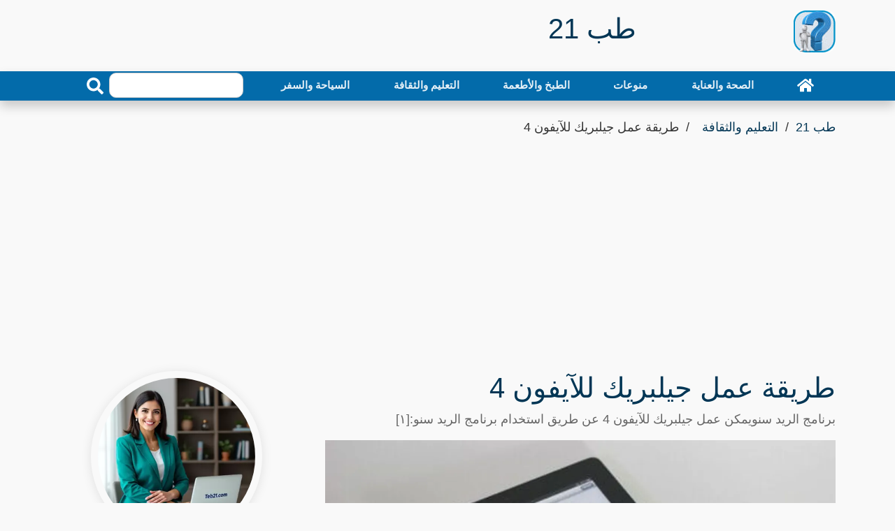

--- FILE ---
content_type: text/html; charset=utf-8
request_url: https://teb21.com/article/how-to-make-jailbreak-for-iphone-4/
body_size: 25298
content:
<!DOCTYPE html>
<html dir="rtl" lang="ar" >
<head>
<meta charset="utf-8">
<meta name="viewport" content="width=device-width, initial-scale=1">
<link rel="preload" as="image" href="https://teb21.com/thumb/680/how-to-make-jailbreak-for-iphone-4.webp">
<title>طريقة عمل جيلبريك للآيفون 4 - طب 21</title>
<meta name="description" content="برنامج الريد سنويمكن عمل جيلبريك للآيفون 4 عن طريق استخدام برنامج الريد سنو:[١]">
<meta property="og:locale" content="en_US">
<meta property="og:url" content="https://teb21.com/article/how-to-make-jailbreak-for-iphone-4/">
<meta property="og:title" content="طريقة عمل جيلبريك للآيفون 4 - طب 21">
<meta property="og:description" content="برنامج الريد سنويمكن عمل جيلبريك للآيفون 4 عن طريق استخدام برنامج الريد سنو:[١] #تقنية #موبايل ">
<meta property="og:site_name" content="طب 21">
<meta name="robots" content="follow, index, max-snippet:-1, max-video-preview:-1, max-image-preview:large">
<link rel="amphtml" href="https://teb21.com/amp/how-to-make-jailbreak-for-iphone-4/">
<meta property="og:type" content="article">
<meta itemprop="url" content="https://teb21.com/article/how-to-make-jailbreak-for-iphone-4/">
<meta itemprop="description" content="برنامج الريد سنويمكن عمل جيلبريك للآيفون 4 عن طريق استخدام برنامج الريد سنو:[١] #تقنية #موبايل ">
<meta itemprop="thumbnailUrl" content="https://teb21.com/thumb/1360/how-to-make-jailbreak-for-iphone-4.webp">
<link rel="image_src" href="https://teb21.com/thumb/1360/how-to-make-jailbreak-for-iphone-4.webp">
<meta property="article:author" content="نهاد آل سالم">
<meta property="article:section" content="التعليم والثقافة">
<meta property="article:published_time" content="2023-08-06T01:31:13+03:00">
<meta property="article:modified_time" content="2024-09-09T11:28:33+03:00">
<meta property="og:updated_time" content="2024-09-09T11:28:33+03:00">
<meta property="article:tag" content="تقنية">
<meta property="article:tag" content="موبايل">
<meta property="og:image" content="https://teb21.com/thumb/1360/how-to-make-jailbreak-for-iphone-4.webp">
<meta property="og:image:width" content="1360">
<meta property="og:image:height" content="765">
<meta name="twitter:image" content="https://teb21.com/thumb/1360/how-to-make-jailbreak-for-iphone-4.webp">
<meta property="twitter:image:width" content="1360">
<meta property="twitter:image:height" content="765">
<meta property="og:image:type" content="image/jpeg">
<meta name="twitter:card" content="summary_large_image">
<meta name="twitter:site" content="@teb21.com">
<meta name="twitter:title" content="طريقة عمل جيلبريك للآيفون 4 - طب 21">
<meta name="twitter:description" content="برنامج الريد سنويمكن عمل جيلبريك للآيفون 4 عن طريق استخدام برنامج الريد سنو:[١]">
<link href="https://teb21.com/article/how-to-make-jailbreak-for-iphone-4/" rel="canonical">
<link rel="icon" type="image/png" href="https://teb21.com/favicon-96x96.png" sizes="96x96" />
<link rel="icon" type="image/svg+xml" href="https://teb21.com/favicon.svg" />
<link rel="shortcut icon" href="https://teb21.com/favicon.ico" />
<link rel="apple-touch-icon" sizes="180x180" href="https://teb21.com/apple-touch-icon.png" />
<link rel="manifest" href="https://teb21.com/site.webmanifest" />
<meta name="theme-color" content="#036baa">
<style > :root { --bcolor: #036baa; --fcolor: #81b5d5; --pcolor: #81b5d517; --lcolor: #023655;}.articles-3229{display:none;}.top-bar{padding:2px 0;background:#000}.brand{margin:15px 0}.brand .b-logo{text-align:left;overflow:hidden;height:60px;width:60px}.b-logo a{color:var(--bcolor);font-size:24px;font-weight:bolder}.brand .b-logo a img{max-width:90px;width:auto;max-height:60px;border-radius:12px}.brand .b-ads{overflow:hidden}.brand .b-ads a img{max-width:100%;max-height:100%}.b-search{width:100%;margin:auto}.b-search input[type=text]{width:80%;max-width:200px;height:36px;color:#666;border:1px solid #ccc;border-radius:10px;position:relative}.b-search button{width:40px;height:36px;border:none;border-radius:0 10px 10px 0;background:var(--bcolor);color:#fff}@media (min-width:768px){.brand{max-height:90px}.b-search{max-width:240px}}@media (max-width:767.98px){.b-search,.brand .b-ads,.brand .b-logo{text-align:center;margin:10px;width:100%}}.nav{padding-right:0}.nav-bar{position:sticky;top:0;z-index:9999;box-shadow:0 8px 16px rgba(0,0,0,.2)}.nav-bar .navbar{height:100%;padding:0}@media (min-width:768px){.nav-bar,.nav-bar .navbar{background:var(--bcolor)!important}.nav-bar .navbar-brand{display:none}.nav-bar a.nav-link{padding:8px 15px;font-size:15px;margin:auto}}@media (max-width:768px){.nav-bar,.nav-bar .navbar{padding:3px 0;background:var(--bcolor)!important}.nav-bar a.nav-link{padding:5px}.nav-bar .social{display:none}}.nav-bar .social{font-size:0;overflow:hidden}.nav-bar .social a{display:inline-block;margin-right:5px;width:30px;height:30px;padding:3px 0;text-align:center;font-size:14px;background:var(--bcolor);border:1px solid #fff;border-radius:4px}.nav-bar .social a:hover{background:#fff;border:1px solid #fff}.nav-bar .social a i{color:#fff}.nav-bar .social a:hover i{color:var(--fcolor)}.nav{display:-ms-flexbox;display:flex;-ms-flex-wrap:wrap;flex-wrap:wrap;padding-left:0;margin-bottom:0;list-style:none}.nav-link{display:block;padding:.5rem 1rem}.nav-link:focus,.nav-link:hover{text-decoration:none}.nav-pills .nav-link{background:0 0;border:0;border-radius:.25rem}.nav-pills .nav-link.active{color:#fff;background-color:#007bff}.nav-justified .nav-item,.nav-justified>.nav-link{-ms-flex-preferred-size:0;flex-basis:0;-ms-flex-positive:1;flex-grow:1;text-align:center}.navbar{position:relative;display:-ms-flexbox;display:flex;-ms-flex-wrap:wrap;flex-wrap:wrap;-ms-flex-align:center;align-items:center;-ms-flex-pack:justify;justify-content:space-between;padding:.5rem 1rem}.navbar .container,.navbar .container-lg,.navbar .container-md{display:-ms-flexbox;display:flex;-ms-flex-wrap:wrap;flex-wrap:wrap;-ms-flex-align:center;align-items:center;-ms-flex-pack:justify;justify-content:space-between}.navbar-brand{display:inline-block;padding-top:.3125rem;padding-bottom:.3125rem;margin-right:1rem;font-size:1.25rem;line-height:inherit;white-space:nowrap}.navbar-brand:focus,.navbar-brand:hover{text-decoration:none}.navbar-nav{display:-ms-flexbox;display:flex;-ms-flex-direction:column;flex-direction:column;padding-left:0;margin-bottom:0;list-style:none;width:100%}.navbar-nav .nav-link{padding-right:0;padding-left:0}.navbar-text{display:inline-block;padding-top:.5rem;padding-bottom:.5rem}.navbar-collapse{-ms-flex-preferred-size:100%;flex-basis:100%;-ms-flex-positive:1;flex-grow:1;-ms-flex-align:center;align-items:center}.navbar-toggler{padding:.25rem .75rem;font-size:1.25rem;line-height:1;background-color:transparent;border:1px solid transparent;border-radius:.25rem}.navbar-toggler:focus,.navbar-toggler:hover{text-decoration:none}.navbar-toggler-icon{display:inline-block;width:1.5em;height:1.5em;vertical-align:middle;content:"";background:50%/100% 100% no-repeat}@media (max-width:767.98px){.navbar-expand-md>.container,.navbar-expand-md>.container-lg,.navbar-expand-md>.container-md{padding-right:0;padding-left:0}}@media (min-width:768px){.navbar-expand-md{-ms-flex-flow:row nowrap;flex-flow:row nowrap;-ms-flex-pack:start;justify-content:flex-start}.navbar-expand-md .navbar-nav{-ms-flex-direction:row;flex-direction:row}.navbar-expand-md .navbar-nav .nav-link{padding-right:.5rem;padding-left:.5rem}.navbar-expand-md>.container,.navbar-expand-md>.container-lg,.navbar-expand-md>.container-md{-ms-flex-wrap:nowrap;flex-wrap:nowrap}.navbar-expand-md .navbar-collapse{display:-ms-flexbox!important;display:flex!important;-ms-flex-preferred-size:auto;flex-basis:auto}.navbar-expand-md .navbar-toggler{display:none}}@media (max-width:991.98px){.navbar-expand-lg>.container,.navbar-expand-lg>.container-lg,.navbar-expand-lg>.container-md{padding-right:0;padding-left:0}}@media (min-width:992px){.navbar-expand-lg{-ms-flex-flow:row nowrap;flex-flow:row nowrap;-ms-flex-pack:start;justify-content:flex-start}.navbar-expand-lg .navbar-nav{-ms-flex-direction:row;flex-direction:row}.navbar-expand-lg .navbar-nav .nav-link{padding-right:.5rem;padding-left:.5rem}.navbar-expand-lg>.container,.navbar-expand-lg>.container-lg,.navbar-expand-lg>.container-md{-ms-flex-wrap:nowrap;flex-wrap:nowrap}.navbar-expand-lg .navbar-collapse{display:-ms-flexbox!important;display:flex!important;-ms-flex-preferred-size:auto;flex-basis:auto}.navbar-expand-lg .navbar-toggler{display:none}}.navbar-expand{-ms-flex-flow:row nowrap;flex-flow:row nowrap;-ms-flex-pack:start;justify-content:flex-start}.navbar-expand>.container,.navbar-expand>.container-lg,.navbar-expand>.container-md{padding-right:0;padding-left:0}.navbar-expand .navbar-nav{-ms-flex-direction:row;flex-direction:row}.navbar-expand .navbar-nav .nav-link{padding-right:.5rem;padding-left:.5rem}.navbar-expand>.container,.navbar-expand>.container-lg,.navbar-expand>.container-md{-ms-flex-wrap:nowrap;flex-wrap:nowrap}.navbar-expand .navbar-collapse{display:-ms-flexbox!important;display:flex!important;-ms-flex-preferred-size:auto;flex-basis:auto}.navbar-expand .navbar-toggler{display:none}.navbar-dark .navbar-brand{color:#fff}.navbar-dark .navbar-brand:focus,.navbar-dark .navbar-brand:hover{color:#fff}.navbar-dark .navbar-nav .nav-link{color:rgba(255,255,255,.9);font-weight:700}.navbar-dark .navbar-nav .nav-link:focus,.navbar-dark .navbar-nav .nav-link:hover{color:rgba(255,255,255,.75)}.navbar-dark .navbar-nav .active>.nav-link,.navbar-dark .navbar-nav .nav-link.active{color:#fff}.navbar-dark .navbar-toggler{color:rgba(255,255,255,.75);border-color:rgba(255,255,255,.1)}.navbar-dark .navbar-toggler-icon{background-image:url("data:image/svg+xml,%3csvg xmlns='http://www.w3.org/2000/svg' width='30' height='30' viewBox='0 0 30 30'%3e%3cpath stroke='rgba%28255, 255, 255, 0.5%29' stroke-linecap='round' stroke-miterlimit='10' stroke-width='2' d='M4 7h22M4 15h22M4 23h22'/%3e%3c/svg%3e")}.navbar-dark .navbar-text{color:rgba(255,255,255,.75)}.navbar-dark .navbar-text a{color:#fff}.navbar-dark .navbar-text a:focus,.navbar-dark .navbar-text a:hover{color:#fff}*,::after,::before{word-wrap:break-word;box-sizing:border-box}html{scroll-behavior:smooth}body{color:#000;line-height:1.5;font-family:"IBM Plex Arabic",Helvetica,Arial,sans-serif;font-weight:400;font-size:18px;background:#f9f9f9;text-align:right;margin:0}a{transition:.5s;text-decoration:none;color:#000}a:active,a:focus,a:hover{color:#000;outline:0;text-decoration:none}p{padding:0;margin:0 0 15px 0;color:#000}.h1 h1,h2,h3,h4,h5,h6{margin:10px 0;padding:0;color:#000;font-weight:600}h4,h5,h6{font-weight:400}img{max-width:730px;width:100%;height:auto}article,footer,main,nav{display:block}[tabindex="-1"]:focus:not(:focus-visible){outline:0!important}.h1 h1,h2,h3,h4,h5,h6{margin-top:0;margin-bottom:.5rem;max-width:1000px;margin-right:auto;margin-left:auto}p{color:#666;margin-top:0;margin-bottom:1rem}ul{margin-top:0;margin-bottom:1rem}ul ul{margin-bottom:0}dd{margin-bottom:.5rem;margin-left:0}b{font-weight:bolder}img{vertical-align:middle;border-style:none}svg{overflow:hidden;vertical-align:middle}label{display:inline-block;margin-bottom:.5rem}button{border-radius:0}button:focus:not(:focus-visible){outline:0}button,input{margin:0}button,input{overflow:visible}button{text-transform:none}[role=button]{cursor:pointer}[type=button],[type=reset],[type=submit],button{-webkit-appearance:button}[type=button]:not(:disabled),[type=reset]:not(:disabled),[type=submit]:not(:disabled),button:not(:disabled){cursor:pointer}[type=button]::-moz-focus-inner,[type=reset]::-moz-focus-inner,[type=submit]::-moz-focus-inner,button::-moz-focus-inner{padding:0;border-style:none}input[type=checkbox],input[type=radio]{box-sizing:border-box;padding:0}[type=number]::-webkit-inner-spin-button,[type=number]::-webkit-outer-spin-button{height:auto}[type=search]{outline-offset:-2px;-webkit-appearance:none}[type=search]::-webkit-search-decoration{-webkit-appearance:none}::-webkit-file-upload-button{font:inherit;-webkit-appearance:button}[hidden]{display:none!important}.h1,.h2,.h3,.h4,.h5,.h6,h1,h2,h3,h4,h5,h6{margin-bottom:.5rem;font-weight:500;line-height:1.2}.h1,h1{font-size:2.5rem;color:var(--lcolor)}.h2,h2{font-size:2rem}.h3,h3{font-size:1.75rem}.h4,h4{font-size:1.5rem}.h5,h5{font-size:1.25rem}.h6,h6{font-size:1rem}.display-1{font-size:6rem;font-weight:300;line-height:1.2}.display-2{font-size:5.5rem;font-weight:300;line-height:1.2}.display-3{font-size:4.5rem;font-weight:300;line-height:1.2}.display-4{font-size:3.5rem;font-weight:300;line-height:1.2}.container,.container-lg,.container-md{width:100%;padding-right:15px;padding-left:15px;padding-bottom:2px;margin-right:auto;margin-left:auto}@media (min-width:576px){.container{max-width:540px}}@media (min-width:768px){.container,.container-md{max-width:720px}}@media (min-width:992px){.container,.container-lg,.container-md{max-width:960px}}@media (min-width:1200px){.container,.container-lg,.container-md{max-width:1140px}}.row{display:-ms-flexbox;display:flex;-ms-flex-wrap:wrap;flex-wrap:wrap;margin:10px -15px}.col,.col-1,.col-10,.col-11,.col-12,.col-2,.col-3,.col-4,.col-5,.col-6,.col-7,.col-8,.col-9,.col-auto,.col-lg,.col-lg-1,.col-lg-10,.col-lg-11,.col-lg-12,.col-lg-2,.col-lg-3,.col-lg-4,.col-lg-5,.col-lg-6,.col-lg-7,.col-lg-8,.col-lg-9,.col-lg-auto,.col-md,.col-md-1,.col-md-10,.col-md-11,.col-md-12,.col-md-2,.col-md-3,.col-md-4,.col-md-5,.col-md-6,.col-md-7,.col-md-8,.col-md-9,.col-md-auto{position:relative;width:100%;padding-right:15px;padding-left:15px}.col{-ms-flex-preferred-size:0;flex-basis:0;-ms-flex-positive:1;flex-grow:1;max-width:100%}.col-auto{-ms-flex:0 0 auto;flex:0 0 auto;width:auto;max-width:100%}.col-1{-ms-flex:0 0 8.333333%;flex:0 0 8.333333%;max-width:8.333333%}.col-2{-ms-flex:0 0 16.666667%;flex:0 0 16.666667%;max-width:16.666667%}.col-3{-ms-flex:0 0 25%;flex:0 0 25%;max-width:25%}.col-4{-ms-flex:0 0 33.333333%;flex:0 0 33.333333%;max-width:33.333333%}.col-5{-ms-flex:0 0 41.666667%;flex:0 0 41.666667%;max-width:41.666667%}.col-6{-ms-flex:0 0 50%;flex:0 0 50%;max-width:50%}.col-7{-ms-flex:0 0 58.333333%;flex:0 0 58.333333%;max-width:58.333333%}.col-8{-ms-flex:0 0 66.666667%;flex:0 0 66.666667%;max-width:66.666667%}.col-9{-ms-flex:0 0 75%;flex:0 0 75%;max-width:75%}.col-10{-ms-flex:0 0 83.333333%;flex:0 0 83.333333%;max-width:83.333333%}.col-11{-ms-flex:0 0 91.666667%;flex:0 0 91.666667%;max-width:91.666667%}.col-12{-ms-flex:0 0 100%;flex:0 0 100%;max-width:100%}@media (min-width:768px){.col-md{-ms-flex-preferred-size:0;flex-basis:0;-ms-flex-positive:1;flex-grow:1;max-width:100%}.col-md-auto{-ms-flex:0 0 auto;flex:0 0 auto;width:auto;max-width:100%}.col-md-1{-ms-flex:0 0 8.333333%;flex:0 0 8.333333%;max-width:8.333333%}.col-md-2{-ms-flex:0 0 16.666667%;flex:0 0 16.666667%;max-width:16.666667%}.col-md-3{-ms-flex:0 0 25%;flex:0 0 25%;max-width:25%}.col-md-4{-ms-flex:0 0 33.333333%;flex:0 0 33.333333%;max-width:33.333333%}.col-md-5{-ms-flex:0 0 41.666667%;flex:0 0 41.666667%;max-width:41.666667%}.col-md-6{-ms-flex:0 0 50%;flex:0 0 50%;max-width:50%}.col-md-7{-ms-flex:0 0 58.333333%;flex:0 0 58.333333%;max-width:58.333333%}.col-md-8{-ms-flex:0 0 66.666667%;flex:0 0 66.666667%;max-width:66.666667%}.col-md-9{-ms-flex:0 0 75%;flex:0 0 75%;max-width:75%}.col-md-10{-ms-flex:0 0 83.333333%;flex:0 0 83.333333%;max-width:83.333333%}.col-md-11{-ms-flex:0 0 91.666667%;flex:0 0 91.666667%;max-width:91.666667%}.col-md-12{-ms-flex:0 0 100%;flex:0 0 100%;max-width:100%}}@media (min-width:992px){.col-lg{-ms-flex-preferred-size:0;flex-basis:0;-ms-flex-positive:1;flex-grow:1;max-width:100%}.col-lg-auto{-ms-flex:0 0 auto;flex:0 0 auto;width:auto;max-width:100%}.col-lg-1{-ms-flex:0 0 8.333333%;flex:0 0 8.333333%;max-width:8.333333%}.col-lg-2{-ms-flex:0 0 16.666667%;flex:0 0 16.666667%;max-width:16.666667%}.col-lg-3{-ms-flex:0 0 25%;flex:0 0 25%;max-width:25%}.col-lg-4{-ms-flex:0 0 33.333333%;flex:0 0 33.333333%;max-width:33.333333%}.col-lg-5{-ms-flex:0 0 41.666667%;flex:0 0 41.666667%;max-width:41.666667%}.col-lg-6{-ms-flex:0 0 50%;flex:0 0 50%;max-width:50%}.col-lg-7{-ms-flex:0 0 58.333333%;flex:0 0 58.333333%;max-width:58.333333%}.col-lg-8{-ms-flex:0 0 66.666667%;flex:0 0 66.666667%;max-width:66.666667%}.col-lg-9{-ms-flex:0 0 75%;flex:0 0 75%;max-width:75%}.col-lg-10{-ms-flex:0 0 83.333333%;flex:0 0 83.333333%;max-width:83.333333%}.col-lg-11{-ms-flex:0 0 91.666667%;flex:0 0 91.666667%;max-width:91.666667%}.col-lg-12{-ms-flex:0 0 100%;flex:0 0 100%;max-width:100%}}.form-control{display:block;width:100%;height:calc(1.5em + .75rem + 2px);padding:.375rem .75rem;font-size:1rem;font-weight:400;line-height:1.5;color:#495057;background-color:#fff;background-clip:padding-box;border:1px solid #ced4da;border-radius:.25rem;transition:border-color .15s ease-in-out,box-shadow .15s ease-in-out}@media (prefers-reduced-motion:reduce){.form-control{transition:none}}.form-control::-ms-expand{background-color:transparent;border:0}.form-control:focus{color:#495057;background-color:#fff;border-color:#80bdff;outline:0;box-shadow:0 0 0 .2rem rgba(0,123,255,.25)}.form-control::-webkit-input-placeholder{color:#6c757d;opacity:1}.form-control::-moz-placeholder{color:#6c757d;opacity:1}.form-control:-ms-input-placeholder{color:#6c757d;opacity:1}.form-control::-ms-input-placeholder{color:#6c757d;opacity:1}.form-control::placeholder{color:#6c757d;opacity:1}.form-control:disabled,.form-control[readonly]{background-color:#e9ecef;opacity:1}input[type=date].form-control,input[type=datetime-local].form-control,input[type=month].form-control,input[type=time].form-control{-webkit-appearance:none;-moz-appearance:none;appearance:none}.col-form-label{padding-top:calc(.375rem + 1px);padding-bottom:calc(.375rem + 1px);margin-bottom:0;font-size:inherit;line-height:1.5}.col-form-label-lg{padding-top:calc(.5rem + 1px);padding-bottom:calc(.5rem + 1px);font-size:1.25rem;line-height:1.5}.form-control-lg{height:calc(1.5em + 1rem + 2px);padding:.5rem 1rem;font-size:1.25rem;line-height:1.5;border-radius:.3rem}.form-text{display:block;margin-top:.25rem}.form-row{display:-ms-flexbox;display:flex;-ms-flex-wrap:wrap;flex-wrap:wrap;margin-right:-5px;margin-left:-5px}.form-row>.col,.form-row>[class*=col-]{padding-right:5px;padding-left:5px}.btn{display:inline-block;font-weight:400;color:#212529;text-align:center;vertical-align:middle;-webkit-user-select:none;-moz-user-select:none;-ms-user-select:none;user-select:none;background-color:transparent;border:1px solid transparent;padding:.375rem .75rem;font-size:1rem;line-height:1.5;border-radius:.25rem;transition:color .15s ease-in-out,background-color .15s ease-in-out,border-color .15s ease-in-out,box-shadow .15s ease-in-out}@media (prefers-reduced-motion:reduce){.btn{transition:none}}.btn:hover{color:#212529;text-decoration:none}.btn.focus,.btn:focus{outline:0;box-shadow:0 0 0 .2rem rgba(0,123,255,.25)}.btn:disabled{opacity:.65}.btn:not(:disabled):not(.disabled){cursor:pointer}.btn-info{color:#fff;background-color:#17a2b8;border-color:#17a2b8}.btn-info:hover{color:#fff;background-color:#138496;border-color:#117a8b}.btn-info.focus,.btn-info:focus{color:#fff;background-color:#138496;border-color:#117a8b;box-shadow:0 0 0 .2rem rgba(58,176,195,.5)}.btn-info:disabled{color:#fff;background-color:#17a2b8;border-color:#17a2b8}.btn-info:not(:disabled):not(.disabled).active,.btn-info:not(:disabled):not(.disabled):active{color:#fff;background-color:#117a8b;border-color:#10707f}.btn-info:not(:disabled):not(.disabled).active:focus,.btn-info:not(:disabled):not(.disabled):active:focus{box-shadow:0 0 0 .2rem rgba(58,176,195,.5)}.btn-dark{color:#fff;background-color:#343a40;border-color:#343a40}.btn-dark:hover{color:#fff;background-color:#23272b;border-color:#1d2124}.btn-dark.focus,.btn-dark:focus{color:#fff;background-color:#23272b;border-color:#1d2124;box-shadow:0 0 0 .2rem rgba(82,88,93,.5)}.btn-dark:disabled{color:#fff;background-color:#343a40;border-color:#343a40}.btn-dark:not(:disabled):not(.disabled).active,.btn-dark:not(:disabled):not(.disabled):active{color:#fff;background-color:#1d2124;border-color:#171a1d}.btn-dark:not(:disabled):not(.disabled).active:focus,.btn-dark:not(:disabled):not(.disabled):active:focus{box-shadow:0 0 0 .2rem rgba(82,88,93,.5)}.btn-link{font-weight:400;color:#007bff;text-decoration:none}.btn-link:hover{color:#0056b3;text-decoration:underline}.btn-link.focus,.btn-link:focus{text-decoration:underline}.btn-link:disabled{color:#6c757d;pointer-events:none}.btn-lg{padding:.5rem 1rem;font-size:1.25rem;line-height:1.5;border-radius:.3rem}.btn-block{display:block;width:100%}.btn-block+.btn-block{margin-top:.5rem}input[type=button].btn-block,input[type=reset].btn-block,input[type=submit].btn-block{width:100%}.fade{transition:opacity .15s linear}@media (prefers-reduced-motion:reduce){.fade{transition:none}}.fade:not(.show){opacity:0}.collapse:not(.show){display:none}.tab-content>.tab-pane{display:none}.tab-content>.active{display:block}.page-link{position:relative;display:block;padding:.5rem .75rem;margin-left:-1px;line-height:1.25;color:#007bff;background-color:#fff;border:1px solid #dee2e6}.page-link:hover{z-index:2;color:#0056b3;text-decoration:none;background-color:#e9ecef;border-color:#dee2e6}.page-link:focus{z-index:3;outline:0;box-shadow:0 0 0 .2rem rgba(0,123,255,.25)}.page-item:first-child .page-link{margin-left:0;border-top-left-radius:.25rem;border-bottom-left-radius:.25rem}.page-item:last-child .page-link{border-top-right-radius:.25rem;border-bottom-right-radius:.25rem}.page-item.active .page-link{z-index:3;color:#fff;background-color:#007bff;border-color:#007bff}@-webkit-keyframes progress-bar-stripes{from{background-position:1rem 0}to{background-position:0 0}}@keyframes progress-bar-stripes{from{background-position:1rem 0}to{background-position:0 0}}.media{display:-ms-flexbox;display:flex;-ms-flex-align:start;align-items:flex-start}.media-body{-ms-flex:1;flex:1}@-webkit-keyframes spinner-border{to{-webkit-transform:rotate(360deg);transform:rotate(360deg)}}@keyframes spinner-border{to{-webkit-transform:rotate(360deg);transform:rotate(360deg)}}@-webkit-keyframes spinner-grow{0%{-webkit-transform:scale(0);transform:scale(0)}50%{opacity:1;-webkit-transform:none;transform:none}}@keyframes spinner-grow{0%{-webkit-transform:scale(0);transform:scale(0)}50%{opacity:1;-webkit-transform:none;transform:none}}.align-top{vertical-align:top!important}.align-bottom{vertical-align:bottom!important}.align-text-bottom{vertical-align:text-bottom!important}.align-text-top{vertical-align:text-top!important}.bg-info{background-color:#17a2b8!important}a.bg-info:focus,a.bg-info:hover,button.bg-info:focus,button.bg-info:hover{background-color:#117a8b!important}.bg-dark{background-color:#343a40!important}a.bg-dark:focus,a.bg-dark:hover,button.bg-dark:focus,button.bg-dark:hover{background-color:#1d2124!important}.bg-white{background-color:#fff!important}.border{border:1px solid #dee2e6!important}.border-top{border-top:1px solid #dee2e6!important}.border-right{border-right:1px solid #dee2e6!important}.border-bottom{border-bottom:1px solid #dee2e6!important}.border-left{border-left:1px solid #dee2e6!important}.border-0{border:0!important}.border-top-0{border-top:0!important}.border-right-0{border-right:0!important}.border-bottom-0{border-bottom:0!important}.border-left-0{border-left:0!important}.border-info{border-color:#17a2b8!important}.border-dark{border-color:#343a40!important}.border-white{border-color:#fff!important}.d-none{display:none!important}.d-block{display:block!important}.d-flex{display:-ms-flexbox!important;display:flex!important}@media (min-width:768px){.d-md-none{display:none!important}.d-md-block{display:block!important}.d-md-flex{display:-ms-flexbox!important;display:flex!important}}@media (min-width:992px){.d-lg-none{display:none!important}.d-lg-block{display:block!important}.d-lg-flex{display:-ms-flexbox!important;display:flex!important}}.flex-row{-ms-flex-direction:row!important;flex-direction:row!important}.justify-content-end{-ms-flex-pack:end!important;justify-content:flex-end!important}.justify-content-center{-ms-flex-pack:center!important;justify-content:center!important}.justify-content-between{-ms-flex-pack:justify!important;justify-content:space-between!important}.align-items-end{-ms-flex-align:end!important;align-items:flex-end!important}.align-items-center{-ms-flex-align:center!important;align-items:center!important}.align-content-end{-ms-flex-line-pack:end!important;align-content:flex-end!important}.align-content-center{-ms-flex-line-pack:center!important;align-content:center!important}.align-content-between{-ms-flex-line-pack:justify!important;align-content:space-between!important}@media (min-width:768px){.flex-md-row{-ms-flex-direction:row!important;flex-direction:row!important}.justify-content-md-end{-ms-flex-pack:end!important;justify-content:flex-end!important}.justify-content-md-center{-ms-flex-pack:center!important;justify-content:center!important}.justify-content-md-between{-ms-flex-pack:justify!important;justify-content:space-between!important}.align-items-md-end{-ms-flex-align:end!important;align-items:flex-end!important}.align-items-md-center{-ms-flex-align:center!important;align-items:center!important}.align-content-md-end{-ms-flex-line-pack:end!important;align-content:flex-end!important}.align-content-md-center{-ms-flex-line-pack:center!important;align-content:center!important}.align-content-md-between{-ms-flex-line-pack:justify!important;align-content:space-between!important}}@media (min-width:992px){.flex-lg-row{-ms-flex-direction:row!important;flex-direction:row!important}.justify-content-lg-end{-ms-flex-pack:end!important;justify-content:flex-end!important}.justify-content-lg-center{-ms-flex-pack:center!important;justify-content:center!important}.justify-content-lg-between{-ms-flex-pack:justify!important;justify-content:space-between!important}.align-items-lg-end{-ms-flex-align:end!important;align-items:flex-end!important}.align-items-lg-center{-ms-flex-align:center!important;align-items:center!important}.align-content-lg-end{-ms-flex-line-pack:end!important;align-content:flex-end!important}.align-content-lg-center{-ms-flex-line-pack:center!important;align-content:center!important}.align-content-lg-between{-ms-flex-line-pack:justify!important;align-content:space-between!important}}.overflow-auto{overflow:auto!important}.overflow-hidden{overflow:hidden!important}.position-relative{position:relative!important}.position-absolute{position:absolute!important}@supports ((position:-webkit-sticky) or (position:sticky)){.sticky-top{position:-webkit-sticky;position:sticky;top:0;z-index:1020}}.h-25{height:25%!important}.h-50{height:50%!important}.h-75{height:75%!important}.h-100{height:100%!important}.h-auto{height:auto!important}.m-0{margin:0!important}.ml-0{margin-left:0!important}.m-1{margin:.25rem!important}.ml-1{margin-left:.25rem!important}.m-2{margin:.5rem!important}.ml-2{margin-left:.5rem!important}.m-3{margin:1rem!important}.ml-3{margin-left:1rem!important}.m-4{margin:1.5rem!important}.ml-4{margin-left:1.5rem!important}.m-5{margin:3rem!important}.ml-5{margin-left:3rem!important}.p-0{padding:0!important}.px-0{padding-right:0!important}.px-0{padding-left:0!important}.p-1{padding:.25rem!important}.px-1{padding-right:.25rem!important}.px-1{padding-left:.25rem!important}.p-2{padding:.5rem!important}.px-2{padding-right:.5rem!important}.px-2{padding-left:.5rem!important}.p-3{padding:1rem!important}.px-3{padding-right:1rem!important}.px-3{padding-left:1rem!important}.p-4{padding:1.5rem!important}.px-4{padding-right:1.5rem!important}.px-4{padding-left:1.5rem!important}.p-5{padding:3rem!important}.px-5{padding-right:3rem!important}.px-5{padding-left:3rem!important}.m-auto{margin:auto!important}@media (min-width:768px){.m-md-0{margin:0!important}.ml-md-0{margin-left:0!important}.m-md-1{margin:.25rem!important}.ml-md-1{margin-left:.25rem!important}.m-md-2{margin:.5rem!important}.ml-md-2{margin-left:.5rem!important}.m-md-3{margin:1rem!important}.ml-md-3{margin-left:1rem!important}.m-md-4{margin:1.5rem!important}.ml-md-4{margin-left:1.5rem!important}.m-md-5{margin:3rem!important}.ml-md-5{margin-left:3rem!important}.p-md-0{padding:0!important}.px-md-0{padding-right:0!important}.px-md-0{padding-left:0!important}.p-md-1{padding:.25rem!important}.px-md-1{padding-right:.25rem!important}.px-md-1{padding-left:.25rem!important}.p-md-2{padding:.5rem!important}.px-md-2{padding-right:.5rem!important}.px-md-2{padding-left:.5rem!important}.p-md-3{padding:1rem!important}.px-md-3{padding-right:1rem!important}.px-md-3{padding-left:1rem!important}.p-md-4{padding:1.5rem!important}.px-md-4{padding-right:1.5rem!important}.px-md-4{padding-left:1.5rem!important}.p-md-5{padding:3rem!important}.px-md-5{padding-right:3rem!important}.px-md-5{padding-left:3rem!important}.m-md-auto{margin:auto!important}.ml-md-auto{margin-left:auto!important}}@media (min-width:992px){.m-lg-0{margin:0!important}.ml-lg-0{margin-left:0!important}.m-lg-1{margin:.25rem!important}.ml-lg-1{margin-left:.25rem!important}.m-lg-2{margin:.5rem!important}.ml-lg-2{margin-left:.5rem!important}.m-lg-3{margin:1rem!important}.ml-lg-3{margin-left:1rem!important}.m-lg-4{margin:1.5rem!important}.ml-lg-4{margin-left:1.5rem!important}.m-lg-5{margin:3rem!important}.ml-lg-5{margin-left:3rem!important}.p-lg-0{padding:0!important}.px-lg-0{padding-right:0!important}.px-lg-0{padding-left:0!important}.p-lg-1{padding:.25rem!important}.px-lg-1{padding-right:.25rem!important}.px-lg-1{padding-left:.25rem!important}.p-lg-2{padding:.5rem!important}.px-lg-2{padding-right:.5rem!important}.px-lg-2{padding-left:.5rem!important}.p-lg-3{padding:1rem!important}.px-lg-3{padding-right:1rem!important}.px-lg-3{padding-left:1rem!important}.p-lg-4{padding:1.5rem!important}.px-lg-4{padding-right:1.5rem!important}.px-lg-4{padding-left:1.5rem!important}.p-lg-5{padding:3rem!important}.px-lg-5{padding-right:3rem!important}.px-lg-5{padding-left:3rem!important}.m-lg-auto{margin:auto!important}.ml-lg-auto{margin-left:auto!important}}.text-justify{text-align:justify!important}.text-left{text-align:left!important}.text-right{text-align:right!important}.text-center{text-align:center!important}@media (min-width:768px){.text-md-left{text-align:left!important}.text-md-right{text-align:right!important}.text-md-center{text-align:center!important}}@media (min-width:992px){.text-lg-left{text-align:left!important}.text-lg-right{text-align:right!important}.text-lg-center{text-align:center!important}}.text-white{color:#fff!important}.text-info{color:#17a2b8!important}a.text-info:focus,a.text-info:hover{color:#0f6674!important}.text-dark{color:#343a40!important}a.text-dark:focus,a.text-dark:hover{color:#121416!important}.text-body{color:#212529!important}.text-white-50{color:rgba(255,255,255,.5)!important}@media print{*,::after,::before{text-shadow:none!important;box-shadow:none!important}a:not(.btn){text-decoration:underline}img{page-break-inside:avoid}h2,h3,p{orphans:3;widows:3}h2,h3{page-break-after:avoid}@page{size:a3}body{min-width:992px!important}.container{min-width:992px!important}.navbar{display:none}}.rsi{position:relative;overflow:hidden;height:0;padding-top:56.25%;min-width:150px;margin-bottom:15px;border-radius:10px}.rsi:hover{transform:translateY(-2px);box-shadow:0 4px 8px rgba(0,0,0,.1)}.rsi img{position:absolute;top:0;right:0;bottom:0;left:0}.rsi a{min-width:48px;min-height:48px;display:inline-block;color:var(--lcolor)}.form-control{width:100%;height:35px;padding:5px 15px;color:#403e3e;border:1px solid #ccc;margin-bottom:15px}.form-control:focus{box-shadow:none;border-color:var(--fcolor)}button.btn{color:#fff;background:#000;border:1px solid #000}button.btn:hover{color:#fff;background:var(--bcolor);border-color:var(--fcolor)}.double-border{margin-bottom:30px;padding-bottom:15px;border-bottom:3px double #000}.double-border-black{padding-bottom:10px;margin-bottom:25px;border-bottom:3px double #fff}.adsense-container{margin:20px 0;text-align:center;clear:both;min-height:280px;background:#f8f8f8;margin:1em 0}@media(min-width:768px){.adsense-container{min-height:90px}}@media (max-width:767px){.rsi img{margin:auto;width:100%}}.shadow{border-radius:12px;box-shadow:0 2px 15px rgba(0,0,0,.1);padding:10px;margin:15px 0}:root{--white:#ffffff;--shadow:0 2px 5px rgba(0,0,0,0.1)}.articles-grid{max-width:1200px;margin:2rem auto;padding:0 1rem;display:grid;grid-template-columns:repeat(auto-fill,minmax(300px,1fr));gap:2rem}.articles-card{border-radius:10px;overflow:hidden;box-shadow:var(--shadow);transition:transform .3s ease;animation:fadeIn .5s ease-in-out;max-height:450px}.articles-card:hover{box-shadow:0 8px 16px rgba(0,0,0,.2)}.articles-card img:hover{transform:scale(1.05);transition:transform .3s ease}.articles-image{width:100%;height:200px;object-fit:cover}.articles-content{padding:.5rem 1rem;height:115px;overflow-y:auto}.articles-title{font-size:1.2rem;margin-bottom:.5rem}.articles-description{color:#666;margin-bottom:1rem;font-size:16px}.product-info{display:flex;justify-content:space-between;padding:0 1.5rem 1.5rem}.articles-meta{display:flex;justify-content:space-between;color:#888;font-size:.9rem}.nl-item a{display:flex;align-items:center;color:#000}.nl-item .nl-img{width:150px}.nl-item .rsi{margin-bottom:0}.nl-item .nl-img img{max-width:150px}.nl-item .nl-title{padding-left:15px}.nl-item a{color:#000;background:#fff;font-size:16px;font-weight:600;transition:all .3s}.breadcrumb { display: -ms-flexbox; display: flex; -ms-flex-wrap: wrap; flex-wrap: wrap; padding: 0.75rem 1rem; list-style: none; } .breadcrumb-item + .breadcrumb-item { padding-left: 0.5rem; } .breadcrumb-item + .breadcrumb-item::before { content: "/"; padding: 0 10px; } .breadcrumb-item + .breadcrumb-item:hover::before { text-decoration: underline; } .breadcrumb-item + .breadcrumb-item:hover::before { text-decoration: none; } .breadcrumb-item.active { color: #6c757d; } /**********************************/ /********* Breadcrumb CSS functions *********/ /**********************************/ .breadcrumb-wrap { position: relative; width: 100%; } .breadcrumb-wrap .breadcrumb { margin: 25px 0 0 0; padding: 0; background: none; } .breadcrumb-wrap .breadcrumb .breadcrumb-item + .breadcrumb-item::before { color: #353535; } .breadcrumb-wrap .breadcrumb .breadcrumb-item.active { color: #353535; } .breadcrumb-wrap .breadcrumb a { color: var(--lcolor); } /**********************************/ /********* Single News CSS article ********/ /**********************************/ .sn-img img, .img_1 img, .img_2 img, .img_3 img, .img_4 img, .sn-img amp-img { width: 100%; } .entry-meta, .post-info, .post-meta { color: #535353; font-size: 11px; font-style: italic; margin: 10px 0; display: flex; justify-content: space-between; } .meta-info { text-align: left; } .meta-print { text-align: center; } @media (min-width: 420px) { .meta-print { display: flex; } } .meta-rate { text-align: right; } .article-widget .tags { position: relative; } .article-widget .tags a { margin: 5px; } .article-widget .tags a { display: inline-block; margin-bottom: 5px; padding: 5px 10px; color: #000000; background: #ffffff; border: 1px solid #000000; border-radius: 4px; } .article-widget .tags a:hover { color: #ffffff; background: var(--bcolor); border: 1px solid var(--bcolor); } .share-buttons a { display: inline-block; margin: 1%; padding: 5px 2%; color: #000000; border-radius: 6px; width: 17%; } .article-card .thumbnail { position: relative; overflow: hidden; margin: 10px 0; } .article-card .thumbnail img { width: 100%; border-radius: 15px; } /**********************************/ /* .article-instructions { counter-reset: section; } */ .article-section { margin-bottom: 1.5em; } .article-section h3 { margin-bottom: 0.5em; color: #333; } .section-steps { margin-left: 1em; list-style-type: decimal; } .article-step { display: flex; align-items: flex-start; margin-bottom: 10px; gap: 10px; /* المسافة بين checkbox والنص */ } .article-instructions > li { margin-bottom: 1em; } li span { flex: 1; line-height: 1.4; } li input[type="checkbox"] { width: 20px; height: 20px; cursor: pointer; margin-right: 10px; } li input[type="checkbox"]:hover { transform: scale(1.1); transition: transform 0.2s ease; } li input[type="checkbox"]:checked + span { text-decoration: line-through; color: #888; transition: all 0.3s ease; } .toc-container { margin-bottom: 20px; } .sn-content h2 { padding-top: 50px; } .ez-toc-toggle { text-decoration: none; color: inherit; display: block; } .ez-toc-toggle:hover { text-decoration: none; } .ez-toc-title-container { display: flex; justify-content: space-between; align-items: center; background-color: #f0f0f0; padding: 10px; border: 1px solid #ddd; border-radius: 8px; cursor: pointer; } .ez-toc-title-container:hover { background-color: #e8e8e8; } .ez-toc-title { margin: 0; font-size: 1.5em; color: #333; } .ez-toc-title-toggle a { text-decoration: none; display: flex; align-items: center; } .ez-toc-icon-toggle-span { display: flex; align-items: center; } .toc { background-color: #f5f5f5; border: 1px solid #ddd; padding: 20px; border-radius: 8px; font-family: "Arial", sans-serif; display: none; /* Initially hidden */ margin-top: 10px; } .toc .toc-h2 { margin-bottom: 10px; color: #333; border-bottom: 2px solid #ddd; padding-bottom: 5px; } .toc ul { list-style-type: none; padding-left: 0; } .toc li { margin: 8px 0; padding-left: 10px; position: relative; } .flex { display: flex; } .button-c { background: var(--bcolor); padding: 16px 10px; margin: 0 4px; border-radius: 10px; text-decoration: none; box-shadow: 0 2px 10px rgba(0, 0, 0, 0.1); transition: all 0.3s ease; width: fit-content; color: white; min-width: 85px; border: 0; font-style: normal; } .button-c a.jump { color: white; } .button-c:hover { transform: translateY(-2px); box-shadow: 0 4px 15px rgba(0, 0, 0, 0.2); } @media (max-width: 420px) { .button-c { margin-bottom: 10px; padding-right: 2px; padding-left: 2px; } } .print-btn { background-color: var(--bcolor); border: none; color: white; padding: 10px; cursor: pointer; border-radius: 10px; } .print-btn:hover { background-color: var(--fcolor); } .article-card { max-width: 800px; margin: 2rem auto; padding: 2rem; border: 1px solid #ddd; border-radius: 12px; box-shadow: 0 2px 15px rgba(0, 0, 0, 0.1); } .article-header { text-align: center; margin-bottom: 2rem; } .article-meta { display: flex; justify-content: center; gap: 2rem; color: #666; } .article-content { display: grid; grid-template-columns: 1fr 2fr; gap: 2rem; } .ingredients ul { list-style: none; padding: 0; } .ingredients li { padding: 0.5rem 0; border-bottom: 1px solid #eee; } .instructions ol { padding-left: 1.5rem; } .instructions li { margin-bottom: 1rem; line-height: 1.6; } @media (max-width: 768px) { .article-content { grid-template-columns: 1fr; } } .print-only-qr { display: none; } /*********** modal CSS article **********/ .text-center { text-align: center; } .star-warning { color: #ffc107; } .btn:hover { background: #0056b3; } .progress { height: 20px; background: #e9ecef; border-radius: 5px; overflow: hidden; } .progress-bar { height: 100%; background: #ffc107; width: 0; } textarea.form-control { width: 100%; height: auto; } .text-danger { color: #dc3545; } .star-icon { width: 1em; height: 1em; fill: currentColor; } .text-warning { color: #ffc107 !important; } .text-white { color: #ffffff !important; } .close-icon { width: 1em; height: 1em; fill: currentColor; cursor: pointer; } .star-bg { background-repeat: no-repeat; background-position: center; background-size: contain; width: 20px; height: 20px; display: inline-block; } .star-warning { background-image: url("data:image/svg+xml;utf8,<svg xmlns='http://www.w3.org/2000/svg' viewBox='0 0 576 512'><path fill='orange' d='M259.3 17.8L194 150.2 47.9 171.5c-26.2 3.8-36.7 36.1-17.7 54.6l105.7 103-25 145.5c-4.5 26.3 23.2 46 46.4 33.7L288 439.6l130.7 68.7c23.2 12.2 50.9-7.4 46.4-33.7l-25-145.5 105.7-103c19-18.5 8.5-50.8-17.7-54.6L382 150.2 316.7 17.8c-11.7-23.6-45.6-23.9-57.4 0z'/></svg>"); } .star-light { background-image: url("data:image/svg+xml;utf8,<svg xmlns='http://www.w3.org/2000/svg' viewBox='0 0 576 512'><path fill='silver' d='M259.3 17.8L194 150.2 47.9 171.5c-26.2 3.8-36.7 36.1-17.7 54.6l105.7 103-25 145.5c-4.5 26.3 23.2 46 46.4 33.7L288 439.6l130.7 68.7c23.2 12.2 50.9-7.4 46.4-33.7l-25-145.5 105.7-103c19-18.5 8.5-50.8-17.7-54.6L382 150.2 316.7 17.8c-11.7-23.6-45.6-23.9-57.4 0z'/></svg>"); } .star-half { background-image: url("data:image/svg+xml;utf8,<svg xmlns='http://www.w3.org/2000/svg' viewBox='0 0 576 512'><defs><clipPath id='halfStar'><rect x='0' y='0' width='288' height='512' /></clipPath></defs><g clip-path='url(%23halfStar)'><path fill='orange' d='M259.3 17.8L194 150.2 47.9 171.5c-26.2 3.8-36.7 36.1-17.7 54.6l105.7 103-25 145.5c-4.5 26.3 23.2 46 46.4 33.7L288 439.6l130.7 68.7c23.2 12.2 50.9-7.4 46.4-33.7l-25-145.5 105.7-103c19-18.5 8.5-50.8-17.7-54.6L382 150.2 316.7 17.8c-11.7-23.6-45.6-23.9-57.4 0z'/></g><g><path fill='silver' d='M259.3 17.8L194 150.2 47.9 171.5c-26.2 3.8-36.7 36.1-17.7 54.6l105.7 103-25 145.5c-4.5 26.3 23.2 46 46.4 33.7L288 439.6l130.7 68.7c23.2 12.2 50.9-7.4 46.4-33.7l-25-145.5 105.7-103c19-18.5 8.5-50.8-17.7-54.6L382 150.2 316.7 17.8c-11.7-23.6-45.6-23.9-57.4 0z'/></g></svg>"); } .close-bg { background-image: url("data:image/svg+xml;utf8,<svg xmlns='http://www.w3.org/2000/svg' viewBox='0 0 352 512'><path d='M242.72 256l100.07-100.07c12.28-12.28 12.28-32.19 0-44.48l-22.24-22.24c-12.28-12.28-32.19-12.28-44.48 0L176 189.28 75.93 89.21c-12.28-12.28-32.19-12.28-44.48 0L9.21 111.45c-12.28 12.28-12.28 32.19 0 44.48L109.28 256 9.21 356.07c-12.28 12.28-12.28 32.19 0 44.48l22.24 22.24c12.28 12.28 32.19 12.28 44.48 0L176 322.72l100.07 100.07c12.28 12.28 32.19 12.28 44.48 0l22.24-22.24c12.28-12.28 12.28-32.19 0-44.48L242.72 256z'/></svg>"); background-repeat: no-repeat; background-position: center; background-size: contain; width: 20px; height: 20px; display: inline-block; } .progress-label-left { float: left; margin-right: 0.5em; line-height: 1em; } .progress-label-right { float: right; margin-left: 0.3em; line-height: 1em; } .rounded-circle { border-radius: 50% !important; padding: 0.2rem !important; background-color: #dc3545 !important; width: 48px; height: 48px; } /*********** Sidebar CSS article **********/ /**********************************/ .sidebar { position: relative; width: 100%; } .sidebar .sidebar-widget { position: relative; width: 100%; margin-bottom: 45px; } .sidebar-about p { font-size: 17px; } .sidebar-about figure { padding: 0 20px; max-width: 330px; } .sidebar-about img, .sidebar-about amp-img { width: 100%; border-radius: 999px; } .author-name { text-align: center; } .sidebar .sidebar-widget .news-list { position: relative; margin-bottom: 30px; } .sidebar .news-list .nl-item a { display: flex; align-items: center; color: #000; } .sidebar .news-list .nl-item .nl-img { width: 150px; } .sidebar .news-list .nl-item .nl-img img { max-width: 150px; } .sidebar .news-list .nl-item .nl-title { padding-left: 15px; } .sidebar .nl-item a { color: #000000; background: #ffffff; font-size: 16px; font-weight: 600; transition: all 0.3s; } .sidebar .nl-item a:hover { color: var(--fcolor); } .sidebar .sidebar-widget .categories, .sidebar .sidebar-widget .tags { position: relative; } .sidebar .categories ul li, .sidebar .tags ul li { margin: 0 0 12px 22px; } .sidebar .categories ul li:last-child, .sidebar .tags ul li:last-child { margin-bottom: 0; } .sidebar .categories ul li a, .sidebar .tags ul li a { display: inline-block; color: #000000; line-height: 23px; } .sidebar .categories ul li a:hover, .sidebar .tags ul li a:hover { color: var(--fcolor); } .sidebar .categories ul li::before, .sidebar .tags ul li::before { content: ""; display: inline-block; width: 12px; height: 12px; background-image: url('data:image/svg+xml;utf8,<svg xmlns="http://www.w3.org/2000/svg" viewBox=\"0 0 448 512"><path fill="black" d="M257.5 445.1l-22.2 22.2c-9.4 9.4-24.6 9.4-33.9 0L7 273c-9.4-9.4-9.4-24.6 0-33.9L201.4 44.7c9.4-9.4 24.6-9.4 33.9 0l22.2 22.2c9.5 9.5 9.3 25-.4 34.3L152.6 216H424c13.3 0 24 10.7 24 24v32c0 13.3-10.7 24-24 24H152.6l104.4 115.1c9.8 9.3 10 24.8.4 34.3z"/></svg>'); background-size: cover; margin: 0 5px; vertical-align: middle; } .sidebar .categories ul li a:hover, .sidebar .tags ul li a:hover { padding-left: 10px; color: var(--fcolor); } .sidebar .categories ul li span, .sidebar .tags ul li span { float: left; } .sidebar .sidebar-widget .image a { display: block; width: 100%; overflow: hidden; } .sidebar .sidebar-widget .image img { max-width: 100%; transition: 0.3s; } .sidebar .sidebar-widget .image img:hover { transform: scale(1.1); filter: blur(3px); -webkit-filter: blur(3px); } @media (min-width: 768px) { .collapse:not(.show) { display: block; } } /*********StickySidebar***********/ css .main-content { position: relative; display: flex; gap: 30px; min-height: 100vh; } #sidebar { width: 380px; flex-shrink: 0; padding-left: 0; } .is-affixed .sidebar__inner { will-change: transform; } .main-content:not(.has-sufficient-content) .sidebar__inner { position: relative !important; transform: none !important; } @media (max-width: 988px) { .main-content { flex-direction: column; } #sidebar { width: 100%; } .sidebar__inner { position: relative !important; transform: none !important; } .sidebar .nl-item { width: 330px; display: inline-block; } .sidebar .nl-item { margin-left: 5px; } } @media (max-width: 766px) { .sidebar .nl-item { width: 100%; } } .review-form-container { border: 1px solid #ddd; padding: 20px; border-radius: 5px; background-color: #fff; margin: 20px 0; } .form-title { border-bottom: 1px solid #eee; padding-bottom: 10px; margin-bottom: 20px; } @media print { /* * { margin: 0 !important; padding: 0 !important; visibility: hidden; background: none !important; box-shadow: none !important; } */ body > *:not(.article-card) { display: none !important; } .article-card, .article-card * { /* visibility: visible; */ display: block; /* color: #000000 !important; background: #ffffff !important; */ } .article-card { max-width: 800px; margin: 2rem auto; padding: 2rem; border-radius: 12px; box-shadow: 0 2px 15px rgba(0, 0, 0, 0.1); } .article-header { text-align: center; margin-bottom: 2rem; } .article-meta { display: flex; justify-content: center; gap: 2rem; color: #666; } .article-content { display: grid; grid-template-columns: 1fr 2fr; gap: 2rem; } .ingredients ul { list-style: none; padding: 0; } .ingredients li { padding: 0.5rem 0; border-bottom: 1px solid #eee; } .instructions ol { padding-left: 1.5rem; } .instructions li { margin-bottom: 1rem; line-height: 1.6; } @media (max-width: 768px) { .article-content { grid-template-columns: 1fr; } } .article-actions, .thumbnail-rate, nav, footer, header { display: none !important; } .print-only-qr { display: block; margin: 20px auto; } } .footer{position:relative;padding:60px 0 0 0;background:#111}.footer a,.footer p{color:#fff}.footer .row{margin:0}.footer .footer-widget{position:relative;width:100%;margin-bottom:60px}.footer .footer-widget .title{color:#fff;font-size:18px;letter-spacing:1px}.footer .footer-widget p{color:#fff}.footer .footer-widget ul{margin:0;padding:0;list-style:none}.footer .footer-widget ul li{margin-bottom:12px}.footer .footer-widget ul li:last-child{margin-bottom:0}.footer .footer-widget ul li a{color:#fff;display:block;line-height:23px}.footer .footer-widget ul li a::before{content:"";display:inline-block;width:12px;height:12px;background-image:url('data:image/svg+xml;utf8,<svg xmlns="http://www.w3.org/2000/svg" viewBox="0 0 448 512"><path fill="white" d="M190.5 66.9l22.2-22.2c9.4-9.4 24.6-9.4 33.9 0L441 239c9.4 9.4 9.4 24.6 0 33.9L246.6 467.3c-9.4 9.4-24.6 9.4-33.9 0l-22.2-22.2c-9.5-9.5-9.3-25 .4-34.3L295.4 296H24c-13.3 0-24-10.7-24-24v-32c0-13.3 10.7-24 24-24h271.4L190.9 101.2c-9.8-9.3-10-24.8-.4-34.3z"/></svg>');background-size:cover;margin:0 5px;vertical-align:middle}.footer .footer-widget ul li a:hover{padding-right:10px;color:var(--fcolor)}.footer .contact-info p{margin-bottom:10px;color:#fff;font-size:16px}.footer .contact-info p i{color:#fff;margin-right:5px}.footer .social{position:relative;width:100%}.footer .social a{display:inline-block;margin:10px 5px 0 0;width:60px;height:40px;padding:5px 0;text-align:center;font-size:16px;background:#575757;border-radius:4px}.footer .social a i{color:#111}.footer .social a:hover{background:var(--bcolor)}.footer .social a:hover i{color:#fff}.back-to-top{position:fixed;bottom:120px;left:20px;width:40px;height:40px;background:var(--bcolor);color:#fff;border:none;border-radius:50%;cursor:pointer;transition:all .3s ease;opacity:0;pointer-events:none;display:flex;align-items:center;justify-content:center;padding:8px}.back-to-top.visible{opacity:1;pointer-events:auto}.back-to-top:hover{background-color:var(--lcolor);transform:translateY(-3px)}.back-to-top svg{fill:currentColor;width:20px;height:20px}.fab{content:"";display:inline-block;width:50px;height:30px;padding:2px;background-repeat:no-repeat;background-position:center}.email{background-color:#5f5554}.x{background-color:#1da1f2}.facebook{background-color:#1877f2}.pinterest{background-color:#e60023}.instagram{background-color:#e1306c}.youtube{background-color:red}.telegram{background-color:#08c}.whatsapp{background-color:#3ea54a}.reddit{background-color:#ff4500}.quora{background-color:#b92b27}.tiktok{background-color:#010101}.fa-envelope{background-image:url('data:image/svg+xml;utf8,<svg xmlns="http://www.w3.org/2000/svg" viewBox="0 0 512 512"><path fill="white" d="M464 64H48C21.49 64 0 85.49 0 112v288c0 26.51 21.49 48 48 48h416c26.51 0 48-21.49 48-48V112c0-26.51-21.49-48-48-48zm0 48v40.805c-22.422 18.259-58.168 46.651-134.587 106.49-16.841 13.247-50.201 45.072-73.413 44.701-23.208.375-56.579-31.459-73.413-44.701C106.18 199.465 70.425 171.067 48 152.805V112h416zM48 400V214.398c22.914 18.251 55.409 43.862 104.938 82.646 21.857 17.205 60.134 55.186 103.062 54.955 42.717.231 80.509-37.199 103.053-54.947 49.528-38.783 82.032-64.401 104.947-82.653V400H48z"/></svg>')}.fa-twitter{background-image:url('data:image/svg+xml;utf8,<svg xmlns="http://www.w3.org/2000/svg" viewBox="0 0 512 512"><path fill="white" d="M459.37 151.716c.325 4.548.325 9.097.325 13.645 0 138.72-105.583 298.558-298.558 298.558-59.452 0-114.68-17.219-161.137-47.106 8.447.974 16.568 1.299 25.34 1.299 49.055 0 94.213-16.568 130.274-44.832-46.132-.975-84.792-31.188-98.112-72.772 6.498.974 12.995 1.624 19.818 1.624 9.421 0 18.843-1.3 27.614-3.573-48.081-9.747-84.143-51.98-84.143-102.985v-1.299c13.969 7.797 30.214 12.67 47.431 13.319-28.264-18.843-46.781-51.005-46.781-87.391 0-19.492 5.197-37.36 14.294-52.954 51.655 63.675 129.3 105.258 216.365 109.807-1.624-7.797-2.599-15.918-2.599-24.04 0-57.828 46.782-104.934 104.934-104.934 30.213 0 57.502 12.67 76.67 33.137 23.715-4.548 46.456-13.32 66.599-25.34-7.798 24.366-24.366 44.833-46.132 57.827 21.117-2.273 41.584-8.122 60.426-16.243-14.292 20.791-32.161 39.308-52.628 54.253z"/></svg>')}.fa-x{background-image:url('data:image/svg+xml;utf8,<svg xmlns="http://www.w3.org/2000/svg" viewBox="0 0 512 512"><path fill="white" d="M459.37 151.716c.325 4.548.325 9.097.325 13.645 0 138.72-105.583 298.558-298.558 298.558-59.452 0-114.68-17.219-161.137-47.106 8.447.974 16.568 1.299 25.34 1.299 49.055 0 94.213-16.568 130.274-44.832-46.132-.975-84.792-31.188-98.112-72.772 6.498.974 12.995 1.624 19.818 1.624 9.421 0 18.843-1.3 27.614-3.573-48.081-9.747-84.143-51.98-84.143-102.985v-1.299c13.969 7.797 30.214 12.67 47.431 13.319-28.264-18.843-46.781-51.005-46.781-87.391 0-19.492 5.197-37.36 14.294-52.954 51.655 63.675 129.3 105.258 216.365 109.807-1.624-7.797-2.599-15.918-2.599-24.04 0-57.828 46.782-104.934 104.934-104.934 30.213 0 57.502 12.67 76.67 33.137 23.715-4.548 46.456-13.32 66.599-25.34-7.798 24.366-24.366 44.833-46.132 57.827 21.117-2.273 41.584-8.122 60.426-16.243-14.292 20.791-32.161 39.308-52.628 54.253z"/></svg>')}.fa-facebook-f{background-image:url('data:image/svg+xml;utf8,<svg xmlns="http://www.w3.org/2000/svg" viewBox="0 0 512 512"><path fill="white" d="M504 256C504 119 393 8 256 8S8 119 8 256c0 123.78 90.69 226.38 209.25 245V327.69h-63V256h63v-54.64c0-62.15 37.1-96.48 93.67-96.48 27.14 0 55.52 4.84 55.52 4.84v61h-31.28c-30.8 0-40.41 19.12-40.41 38.73V256h68.78l-11 71.69h-57.78V501C413.31 482.38 504 379.78 504 256z"/></svg>')}.fa-pinterest{background-image:url('data:image/svg+xml;utf8,<svg xmlns="http://www.w3.org/2000/svg" viewBox="0 0 496 512"><path fill="white" d="M496 256c0 137-111 248-248 248-25.6 0-50.2-3.9-73.4-11.1 10.1-16.5 25.2-43.5 30.8-65 3-11.6 15.4-59 15.4-59 8.1 15.4 31.7 28.5 56.8 28.5 74.8 0 128.7-68.8 128.7-154.3 0-81.9-66.9-143.2-152.9-143.2-107 0-163.9 71.8-163.9 150.1 0 36.4 19.4 81.7 50.3 96.1 4.7 2.2 7.2 1.2 8.3-3.3.8-3.4 5-20.3 6.9-28.1.6-2.5.3-4.7-1.7-7.1-10.1-12.5-18.3-35.3-18.3-56.6 0-54.7 41.4-107.6 112-107.6 60.9 0 103.6 41.5 103.6 100.9 0 67.1-33.9 113.6-78 113.6-24.3 0-42.6-20.1-36.7-44.8 7-29.5 20.5-61.3 20.5-82.6 0-19-10.2-34.9-31.4-34.9-24.9 0-44.9 25.7-44.9 60.2 0 22 7.4 36.8 7.4 36.8s-24.5 103.8-29 123.2c-5 21.4-3 51.6-.9 71.2C65.4 450.9 0 361.1 0 256 0 119 111 8 248 8s248 111 248 248z"/></svg>')}.fa-whatsapp{background-image:url('data:image/svg+xml;utf8,<svg xmlns="http://www.w3.org/2000/svg" viewBox="0 0 512 512"><path fill="white" d="M380.9 97.1C339 55.1 283.2 32 223.9 32c-122.4 0-222 99.6-222 222 0 39.1 10.2 77.3 29.6 111L0 480l117.7-30.9c32.4 17.7 68.9 27 106.1 27h.1c122.3 0 224.1-99.6 224.1-222 0-59.3-25.2-115-67.1-157zm-157 341.6c-33.2 0-65.7-8.9-94-25.7l-6.7-4-69.8 18.3L72 359.2l-4.4-7c-18.5-29.4-28.2-63.3-28.2-98.2 0-101.7 82.8-184.5 184.6-184.5 49.3 0 95.6 19.2 130.4 54.1 34.8 34.9 56.2 81.2 56.1 130.5 0 101.8-84.9 184.6-186.6 184.6zm101.2-138.2c-5.5-2.8-32.8-16.2-37.9-18-5.1-1.9-8.8-2.8-12.5 2.8-3.7 5.6-14.3 18-17.6 21.8-3.2 3.7-6.5 4.2-12 1.4-32.6-16.3-54-29.1-75.5-66-5.7-9.8 5.7-9.1 16.3-30.3 1.8-3.7.9-6.9-.5-9.7-1.4-2.8-12.5-30.1-17.1-41.2-4.5-10.8-9.1-9.3-12.5-9.5-3.2-.2-6.9-.2-10.6-.2-3.7 0-9.7 1.4-14.8 6.9-5.1 5.6-19.4 19-19.4 46.3 0 27.3 19.9 53.7 22.6 57.4 2.8 3.7 39.1 59.7 94.8 83.8 35.2 15.2 49 16.5 66.6 13.9 10.7-1.6 32.8-13.4 37.4-26.4 4.6-13 4.6-24.1 3.2-26.4-1.3-2.5-5-3.9-10.5-6.6z"/></svg>')}.fa-instagram{background-image:url('data:image/svg+xml;utf8,<svg xmlns="http://www.w3.org/2000/svg" viewBox="0 0 448 512"><path fill="white" d="M224.1 141c-63.6 0-114.9 51.3-114.9 114.9s51.3 114.9 114.9 114.9S339 319.5 339 255.9 287.7 141 224.1 141zm0 189.6c-41.1 0-74.7-33.5-74.7-74.7s33.5-74.7 74.7-74.7 74.7 33.5 74.7 74.7-33.6 74.7-74.7 74.7zm146.4-194.3c0 14.9-12 26.8-26.8 26.8-14.9 0-26.8-12-26.8-26.8s12-26.8 26.8-26.8 26.8 12 26.8 26.8zm76.1 27.2c-1.7-35.9-9.9-67.7-36.2-93.9-26.2-26.2-58-34.4-93.9-36.2-37-2.1-147.9-2.1-184.9 0-35.8 1.7-67.6 9.9-93.9 36.1s-34.4 58-36.2 93.9c-2.1 37-2.1 147.9 0 184.9 1.7 35.9 9.9 67.7 36.2 93.9s58 34.4 93.9 36.2c37 2.1 147.9 2.1 184.9 0 35.9-1.7 67.7-9.9 93.9-36.2 26.2-26.2 34.4-58 36.2-93.9 2.1-37 2.1-147.8 0-184.8zM398.8 388c-7.8 19.6-22.9 34.7-42.6 42.6-29.5 11.7-99.5 9-132.1 9s-102.7 2.6-132.1-9c-19.6-7.8-34.7-22.9-42.6-42.6-11.7-29.5-9-99.5-9-132.1s-2.6-102.7 9-132.1c7.8-19.6 22.9-34.7 42.6-42.6 29.5-11.7 99.5-9 132.1-9s102.7-2.6 132.1 9c19.6 7.8 34.7 22.9 42.6 42.6 11.7 29.5 9 99.5 9 132.1s2.7 102.7-9 132.1z"/></svg>')}.fa-youtube{background-image:url('data:image/svg+xml;utf8,<svg xmlns="http://www.w3.org/2000/svg" viewBox="0 0 576 512"><path fill="white" d="M549.655 124.083c-6.281-23.65-24.787-42.276-48.284-48.597C458.781 64 288 64 288 64S117.22 64 74.629 75.486c-23.497 6.322-42.003 24.947-48.284 48.597-11.412 42.867-11.412 132.305-11.412 132.305s0 89.438 11.412 132.305c6.281 23.65 24.787 41.5 48.284 47.821C117.22 448 288 448 288 448s170.78 0 213.371-11.486c23.497-6.321 42.003-24.171 48.284-47.821 11.412-42.867 11.412-132.305 11.412-132.305s0-89.438-11.412-132.305zm-317.51 213.508V175.185l142.739 81.205-142.739 81.201z"/></svg>')}.fa-telegram{background-image:url('data:image/svg+xml;utf8,<svg xmlns="http://www.w3.org/2000/svg" viewBox="0 0 496 512"><path fill="white" d="M248 8C111 8 0 119 0 256s111 248 248 248 248-111 248-248S385 8 248 8zm121.8 169.9l-40.7 191.8c-3 13.6-11.1 16.9-22.4 10.5l-62-45.7-29.9 28.8c-3.3 3.3-6.1 6.1-12.5 6.1l4.4-63.1 114.9-103.8c5-4.4-1.1-6.9-7.7-2.5l-142 89.4-61.2-19.1c-13.3-4.2-13.6-13.3 2.8-19.7l239.1-92.2c11.1-4 20.8 2.7 17.2 19.5z"/></svg>')}.fa-reddit{background-image:url('data:image/svg+xml;utf8,<svg xmlns="http://www.w3.org/2000/svg" viewBox="0 0 496 512"><path fill="white" d="M440.5 168.1c-13.2 0-24 10.8-24 24 0 13.2 10.8 24 24 24 13.2 0 24-10.8 24-24 0-13.2-10.8-24-24-24zm-368 0c-13.2 0-24 10.8-24 24 0 13.2 10.8 24 24 24 13.2 0 24-10.8 24-24 0-13.2-10.8-24-24-24zm184 0c-13.2 0-24 10.8-24 24 0 13.2 10.8 24 24 24 13.2 0 24-10.8 24-24 0-13.2-10.8-24-24-24zm0 0c-13.2 0-24 10.8-24 24 0 13.2 10.8 24 24 24 13.2 0 24-10.8 24-24 0-13.2-10.8-24-24-24z"/></svg>')}.fa-quora{background-image:url('data:image/svg+xml;utf8,<svg xmlns="http://www.w3.org/2000/svg" viewBox="0 0 496 512"><path fill="white" d="M256 8C119 8 8 119 8 256s111 248 248 248 248-111 248-248S393 8 256 8zm0 448c-110.3 0-200-89.7-200-200S145.7 56 256 56s200 89.7 200 200-89.7 200-200 200zm0-368c-92.6 0-168 75.4-168 168s75.4 168 168 168 168-75.4 168-168-75.4-168-168-168z"/></svg>')}.fa-tiktok{background-image:url('data:image/svg+xml;utf8,<svg xmlns="http://www.w3.org/2000/svg" viewBox="0 0 496 512"><path fill="white" d="M412.6 97.1c-11.4 0-22.5-1.1-33.3-3.3v-62.8h-62.8v248.5c0 45.1-36.6 81.7-81.7 81.7s-81.7-36.6-81.7-81.7 36.6-81.7 81.7-81.7c11.4 0 22.5 1.1 33.3 3.3v-62.8c-11.4-1.1-22.5-1.7-33.3-1.7-80.5 0-145.8 65.3-145.8 145.8s65.3 145.8 145.8 145.8 145.8-65.3 145.8-145.8v-124.2c20.5 11.4 43.7 18.2 68.3 18.2v-62.8z"/></svg>')}.footer .newsletter{position:relative;width:100%}.footer .newsletter form{position:relative;width:100%}.footer .newsletter input{width:100%;height:35px;padding:0 15px;border:1px solid #fff;border-radius:4px}.footer .newsletter .btn{position:absolute;width:80px;height:35px;top:0;left:0;padding:0 15px;border:none;background:#111;color:#fff;font-size:14px;border:1px solid #fff;border-radius:0 4px 4px 0}.footer .newsletter .btn:hover{background:var(--bcolor)}.footer .newsletter .btn:focus,.footer .newsletter input:focus{box-shadow:none}.footer-menu{position:relative;background:#111}.footer-menu .container{padding:15px 0;border-top:1px solid #000}.footer-menu .f-menu{font-size:0;text-align:center}.footer-menu .f-menu a{color:#fff;font-size:14px;margin-left:15px;padding-left:15px;height:48px;display:inline-block}.footer-menu .f-menu a:hover{color:var(--fcolor)}.footer-menu .f-menu a:last-child{margin-left:0;padding-left:0;border-left:none}.footer-bottom{position:relative;padding:25px 0;background:#000}.footer-bottom a{color:#fff}.footer-bottom .copyright{text-align:right}.footer-bottom .copyright p{color:#fff;font-weight:400;margin:0}.footer-bottom .copyright p a{font-weight:600}.footer-bottom .copyright p a:hover{color:#fff}@media (max-width:768.98px){.footer-bottom .copyright{text-align:center}} </style>
<style> .adsense-container { min-height: 280px; background: #f8f8f8; margin: 1em 0; display: block; width: 100%; } @media(min-width: 768px) { .adsense-container { min-height: 90px; } } </style>
<link rel="preconnect" href="https://pagead2.googlesyndication.com" crossorigin>
<link rel="preconnect" href="https://googleads.g.doubleclick.net" crossorigin>
<link rel="preconnect" href="https://tpc.googlesyndication.com" crossorigin>
<script type="application/ld+json"> { "@context": "https://schema.org/", "@type": "WebSite", "@id": "https://teb21.com#website", "name": "طب 21", "url": "https://teb21.com", "potentialAction": { "@type": "SearchAction", "@id": "https://teb21.com/#search", "target": { "@type": "EntryPoint", "urlTemplate": "https://teb21.com/search/{search_term_string}/" }, "query-input": "required name=search_term_string" } }</script>
<script type="application/ld+json"> { "@context": "https://schema.org/", "@type": [ "Person", "Organization" ], "@id": "https://teb21.com/page/about-me/", "name": "نهاد آل سالم", "image": { "@type": "ImageObject", "inLanguage": "en-US", "@id": "https://teb21.com/page/about-me/", "url": "https://teb21.com/thumb/1360/نهاد-آل-سالم.webp", "contentUrl": "https://teb21.com/thumb/1360/نهاد-آل-سالم.webp", "width": 1360, "height": 1360, "caption": "نهاد آل سالم" }, "logo": { "@id": "https://teb21.com/img/logo.jpg" }, "sameAs": ["https://www.facebook.com/teb21com","https://www.youtube.com/@teb21-com"] } </script>
<script type="application/ld+json">{ "@context": "https://schema.org/", "@type": "Article", "@id": "https://teb21.com/article/how-to-make-jailbreak-for-iphone-4/#article", "author": { "name": "نهاد آل سالم", "@id": "https://teb21.com/page/about-me/" }, "headline": "طريقة عمل جيلبريك للآيفون 4", "datePublished": "2023-08-06T08:31:13+03:00", "dateModified": "2024-09-09T18:28:33+03:00", "publisher": { "@id": "https://teb21.com/#organization" }, "image": { "@id": "https://teb21.com/article/how-to-make-jailbreak-for-iphone-4/#main_image" }, "thumbnailUrl": "https://teb21.com/thumb/1360/how-to-make-jailbreak-for-iphone-4.webp", "keywords": [ "تقنية", "موبايل" ], "inLanguage": "en-US" }</script>
<script type="application/ld+json">{ "@context": "https://schema.org/", "@type": "BreadcrumbList", "@id": "https://teb21.com/article/how-to-make-jailbreak-for-iphone-4/#breadcrumb", "itemListElement": [ { "@type": "ListItem", "position": 1, "name": "Home", "item": "https://teb21.com/" }, { "@type": "ListItem", "position": 2, "name": "التعليم والثقافة", "item": "https://teb21.com/category/education-and-culture/" }, { "@type": "ListItem", "position": 3, "name": "طريقة عمل جيلبريك للآيفون 4" } ] }</script>
<script type="application/ld+json">[{ "@context": "https://schema.org/", "@type": "ImageObject", "inLanguage": "en-US", "@id": "https://teb21.com/article/how-to-make-jailbreak-for-iphone-4/#main-image", "url": "https://teb21.com/thumb/1360/how-to-make-jailbreak-for-iphone-4.webp", "contentUrl": "https://teb21.com/thumb/1360/how-to-make-jailbreak-for-iphone-4.webp", "width": 1360, "height": 762, "caption": "طريقة عمل جيلبريك للآيفون 4 main image" }]</script>
</head><body>
<div class="brand">
<div class="container">
<div class="row align-items-center">
<div class="col-lg-3 col-md-2">
<div class="b-logo"><a href="https://teb21.com/"><img width="60" height="60" src="https://teb21.com/img/logo.jpg" alt="Logo طب 21" srcset="https://teb21.com/apple-touch-icon.jpg 3x"></a>
</div>
</div>
<div class="col-lg-6 col-md-6">
<div class="b-ads"><a href="https://teb21.com">
<div class="h1">طب 21</div></a>
</div>
</div>
<div class="col-lg-3 col-md-4">
</div>
</div>
</div>
</div>
<div class="nav-bar">
<div class="container">
<nav class="navbar navbar-expand-md bg-dark navbar-dark"><a href="#" class="navbar-brand">Menu</a><button type="button" class="navbar-toggler" aria-label="menu" data-toggle="collapse" data-target="#navbarCollapse" onclick="toggleMenu()" ><span class="navbar-toggler-icon"></span></button>
<div id="navbarCollapse" class="collapse navbar-collapse justify-content-between" >
<div class="navbar-nav ml-auto"><a aria-label="home" href="https://teb21.com/" class="nav-item nav-link active"><svg xmlns="http://www.w3.org/2000/svg" viewBox="0 0 576 512" width="24" height="24" fill="white"><path d="M280.37 148.26L96 300.11V464a16 16 0 0 0 16 16l112.06-.29a16 16 0 0 0 15.92-16V368a16 16 0 0 1 16-16h64a16 16 0 0 1 16 16v95.64a16 16 0 0 0 16 16.05L464 480a16 16 0 0 0 16-16V300L295.67 148.26a12.19 12.19 0 0 0-15.3 0zM571.6 251.47L488 182.56V44.05a12 12 0 0 0-12-12h-56a12 12 0 0 0-12 12v72.61L318.47 43a48 48 0 0 0-61 0L4.34 251.47a12 12 0 0 0-1.6 16.9l25.5 31A12 12 0 0 0 45.15 301l235.22-193.74a12.19 12.19 0 0 1 15.3 0L530.9 301a12 12 0 0 0 16.9-1.6l25.5-31a12 12 0 0 0-1.7-16.93z" /></svg></a><a href="https://teb21.com/category/health-and-care/" title="الصحة والعناية" class="nav-item nav-link">الصحة والعناية</a><a href="https://teb21.com/category/miscellaneous/" title="منوعات" class="nav-item nav-link">منوعات</a><a href="https://teb21.com/category/cooking-and-food/" title="الطبخ والأطعمة" class="nav-item nav-link">الطبخ والأطعمة</a><a href="https://teb21.com/category/education-and-culture/" title="التعليم والثقافة" class="nav-item nav-link">التعليم والثقافة</a><a href="https://teb21.com/category/tourism-and-travel/" title="السياحة والسفر" class="nav-item nav-link">السياحة والسفر</a>
<div id="search" class="b-search">
<form action="https://teb21.com/search/" target="_top" onsubmit="return false;" ><input type="text" id="search" aria-label="search" class="search__input" name="s" pattern="[\x{0600}-\x{06FF}0-9A-Za-z_- ]+$" required><button type="submit" aria-label="search" onclick="this.form.s.value!=''?window.location.href=this.form.action + this.form.s.value+'/':false;" ><svg xmlns="http://www.w3.org/2000/svg" viewBox="0 0 512 512" width="24" height="24" fill="white"><path d="M505 442.7L405.3 343c-4.5-4.5-10.6-7-17-7H372c27.6-35.3 44-79.7 44-128C416 93.1 322.9 0 208 0S0 93.1 0 208s93.1 208 208 208c48.3 0 92.7-16.4 128-44v16.3c0 6.4 2.5 12.5 7 17l99.7 99.7c9.4 9.4 24.6 9.4 33.9 0l28.3-28.3c9.4-9.4 9.4-24.6.1-34zM208 336c-70.7 0-128-57.2-128-128 0-70.7 57.2-128 128-128 70.7 0 128 57.2 128 128 0 70.7-57.2 128-128 128z" /></svg></button>
</form>
</div>
</div>
</div>
</nav>
</div>
</div>
<div id="breadcrumb" class="breadcrumb-wrap">
<div class="container"><ul class="breadcrumb">
<li class="breadcrumb-item"><a href="https://teb21.com/"> طب 21 </a>
</li>
<li class="breadcrumb-item"><a href="https://teb21.com/category/education-and-culture/"><span>التعليم والثقافة </span></a>
<meta content="1">
</li>
<li class="breadcrumb-item active">طريقة عمل جيلبريك للآيفون 4</li></ul>
</div>
</div>
<div class="container ">
<div class="row content-wrapper">
<main id="article" class="col-lg-8 "><article class="article-3229 double-border">
<div class="sn-container">
<div class="sn-content">
<h1>طريقة عمل جيلبريك للآيفون 4</h1>
<p>برنامج الريد سنويمكن عمل جيلبريك للآيفون 4 عن طريق استخدام برنامج الريد سنو:[١]</p>
<div id="main-image" class="sn-img"><img srcset=" https://teb21.com/thumb/1360/how-to-make-jailbreak-for-iphone-4.webp 1360w, https://teb21.com/thumb/680/how-to-make-jailbreak-for-iphone-4.webp 680w, https://teb21.com/thumb/340/how-to-make-jailbreak-for-iphone-4.webp 340w" sizes="100vw" src="https://teb21.com/thumb/150/how-to-make-jailbreak-for-iphone-4.jpg" width="340" height="190" alt="طريقة عمل جيلبريك للآيفون 4" >
</div>
<div class="entry-meta">
<div class="meta-info">
<time datetime="2023-08-06T01:31:13+03:00" class="entry-time">August 6, 2023</time><br>بواسطة <span><a href="https://teb21.com/page/about-me/"><span>نهاد آل سالم</span></a></span>. <br>تم تعديله <time datetime="2024-09-09T11:28:33+03:00" class="entry-modified-time">September 9, 2024</time>
</div>
<div class="meta-rate">
<div><a href="https://teb21.com/article/how-to-make-jailbreak-for-iphone-4/#reviews"><span class="star-bg main_star star-light"></span><span class="star-bg main_star star-light"></span><span class="star-bg main_star star-light"></span><span class="star-bg main_star star-light"></span><span class="star-bg main_star star-light"></span><br><span> 0 </span><span> 5 </span> من اصل <span>0 </span> تقييم.</a>
</div>
</div>
</div>
<div class="toc-container" dir="rtl"><a href="#" class="ez-toc-pull-right ez-toc-btn ez-toc-btn-xs ez-toc-btn-default ez-toc-toggle ez-toc-loaded" aria-label="Toggle Table of Content"><span class="ez-toc-js-icon-con">
<div class="ez-toc-title-container">
<p class="ez-toc-title" style="cursor:inherit">جدول المحتويات</p><span class="ez-toc-title-toggle"><span class=""><span class="eztoc-hide" style="display:none;">Toggle</span><span class="ez-toc-icon-toggle-span"><svg style="fill: #999;color:#999" xmlns="http://www.w3.org/2000/svg" class="list-377408" width="20px" height="20px" viewBox="0 0 24 24" fill="none"><path d="M6 6H4v2h2V6zm14 0H8v2h12V6zM4 11h2v2H4v-2zm16 0H8v2h12v-2zM4 16h2v2H4v-2zm16 0H8v2h12v-2z" fill="currentColor"></path></svg><svg style="fill: #999;color:#999" class="arrow-unsorted-368013" xmlns="http://www.w3.org/2000/svg" width="10px" height="10px" viewBox="0 0 24 24" version="1.2" baseProfile="tiny"><path d="M18.2 9.3l-6.2-6.3-6.2 6.3c-.2.2-.3.4-.3.7s.1.5.3.7c.2.2.4.3.7.3h11c.3 0 .5-.1.7-.3.2-.2.3-.5.3-.7s-.1-.5-.3-.7zM5.8 14.7l6.2 6.3 6.2-6.3c.2-.2.3-.5.3-.7s-.1-.5-.3-.7c-.2-.2-.4-.3-.7-.3h-11c-.3 0-.5.1-.7.3-.2.2-.3.5-.3.7s.1.5.3.7z"></path></svg></span></span></span>
</div></span></a>
<div class="toc">
<ol>
<li class="toc-h2"><a href="https://teb21.com/article/how-to-make-jailbreak-for-iphone-4/#heading-7e36dcb34836556f45da25766916c96d">برنامج الريد سنو</a>
</li>
<li class="toc-h2"><a href="https://teb21.com/article/how-to-make-jailbreak-for-iphone-4/#heading-c45eb37e167608b532183cb69e7b9203">برنامج البانجو</a>
</li>
<li class="toc-h2"><a href="https://teb21.com/article/how-to-make-jailbreak-for-iphone-4/#heading-e431bfb8e1b019baa88f0b2d9d0fd536">تطبيق ايفاشن</a>
</li>
<li class="toc-h2"><a href="https://teb21.com/article/how-to-make-jailbreak-for-iphone-4/#heading-b99efc0a08c7f1f2729a952fcbceacce">المراجع</a>
</li>
</ol>
</div>
</div>
<h2 id="heading-7e36dcb34836556f45da25766916c96d">&#1576;&#1585;&#1606;&#1575;&#1605;&#1580; &#1575;&#1604;&#1585;&#1610;&#1583; &#1587;&#1606;&#1608;</h2>
<p>&#1610;&#1605;&#1603;&#1606; &#1593;&#1605;&#1604; &#1580;&#1610;&#1604;&#1576;&#1585;&#1610;&#1603; &#1604;&#1604;&#1570;&#1610;&#1601;&#1608;&#1606; 4 &#1593;&#1606; &#1591;&#1585;&#1610;&#1602; &#1575;&#1587;&#1578;&#1582;&#1583;&#1575;&#1605; &#1576;&#1585;&#1606;&#1575;&#1605;&#1580; &#1575;&#1604;&#1585;&#1610;&#1583; &#1587;&#1606;&#1608;:[&#1633;]</p><ul>
<li> &#1578;&#1581;&#1605;&#1610;&#1604; &#1578;&#1591;&#1576;&#1610;&#1602; &#1575;&#1604;&#1585;&#1610;&#1583; &#1587;&#1606;&#1608;.</li>
<li> &#1578;&#1581;&#1605;&#1610;&#1604; &#1606;&#1587;&#1582;&#1577; &#1608;&#1610;&#1606;&#1583;&#1608;&#1586; &#1571;&#1608; &#1605;&#1575;&#1603; 0.9.15b3. </li>
<li> &#1578;&#1581;&#1605;&#1610;&#1604; &#1576;&#1585;&#1606;&#1575;&#1605;&#1580; iOS 6.0 &#1605;&#1604;&#1601; &#1578;&#1581;&#1583;&#1610;&#1579; &#1575;&#1604;&#1576;&#1585;&#1575;&#1605;&#1580; &#1575;&#1604;&#1579;&#1575;&#1576;&#1578;&#1577; &#1604;&#1604;&#1570;&#1610;&#1601;&#1608;&#1606; 4.</li>
<li> &#1588;&#1576;&#1603; &#1575;&#1604;&#1607;&#1575;&#1578;&#1601; &#1576;&#1575;&#1604;&#1581;&#1575;&#1587;&#1608;&#1576; &#1575;&#1604;&#1605;&#1578;&#1606;&#1602;&#1604; &#1571;&#1608; &#1575;&#1604;&#1581;&#1575;&#1587;&#1608;&#1576; &#1575;&#1604;&#1593;&#1575;&#1583;&#1610; &#1576;&#1593;&#1583; &#1578;&#1581;&#1605;&#1610;&#1604; &#1575;&#1604;&#1576;&#1585;&#1605;&#1580;&#1610;&#1575;&#1578; &#1575;&#1604;&#1590;&#1585;&#1608;&#1585;&#1610;&#1577;.</li>
<li> &#1573;&#1586;&#1575;&#1604;&#1577; &#1575;&#1604;&#1584;&#1575;&#1603;&#1585;&#1577; &#1608;&#1605;&#1606; &#1579;&#1605;&#1617; &#1578;&#1601;&#1593;&#1610;&#1604; &#1575;&#1604;&#1585;&#1610;&#1583; &#1587;&#1606;&#1608;.</li>
<li> &#1575;&#1604;&#1590;&#1594;&#1591; &#1593;&#1604;&#1609; &#1603;&#1604;&#1605;&#1577; &#1573;&#1590;&#1575;&#1601;&#1575;&#1578; (Extras)&#1548; &#1608;&#1575;&#1582;&#1578;&#1610;&#1575;&#1585; &#1605;&#1604;&#1601; &#1578;&#1581;&#1583;&#1610;&#1579; &#1575;&#1604;&#1576;&#1585;&#1575;&#1605;&#1580;&#1548; &#1608;&#1575;&#1587;&#1578;&#1582;&#1583;&#1575;&#1605; &#1576;&#1585;&#1575;&#1605;&#1580; &#1575;&#1604;&#1578;&#1579;&#1576;&#1610;&#1578; (IPSW) &#1575;&#1604;&#1605;&#1608;&#1580;&#1608;&#1583;&#1577; &#1593;&#1604;&#1609; &#1575;&#1604;&#1581;&#1575;&#1587;&#1608;&#1576; &#1604;&#1578;&#1606;&#1586;&#1610;&#1604; iOS 6.0. </li>
<li> &#1575;&#1604;&#1590;&#1594;&#1591; &#1593;&#1604;&#1609; &#1586;&#1585; &#1575;&#1604;&#1585;&#1580;&#1608;&#1593; &#1604;&#1604;&#1593;&#1608;&#1583;&#1577; &#1573;&#1604;&#1609; &#1589;&#1601;&#1581;&#1577; &#1575;&#1604;&#1608;&#1610;&#1606;&#1583;&#1608;&#1586; &#1575;&#1604;&#1571;&#1587;&#1575;&#1587;&#1610;&#1577; &#1604;&#1604;&#1578;&#1591;&#1576;&#1610;&#1602;&#1548; &#1576;&#1593;&#1583; &#1571;&#1606; &#1610;&#1578;&#1593;&#1585;&#1601; &#1575;&#1604;&#1585;&#1610;&#1583; &#1587;&#1606;&#1608; &#1593;&#1604;&#1609; iOS.</li>
<li> &#1575;&#1604;&#1590;&#1594;&#1591; &#1593;&#1604;&#1609; &#1575;&#1604;&#1580;&#1604;&#1610;&#1576;&#1585;&#1610;&#1603;&#1548; &#1608;&#1575;&#1582;&#1578;&#1610;&#1575;&#1585; &#1586;&#1585; &#1587;&#1610;&#1583;&#1575; (Cydia) &#1608;&#1578;&#1606;&#1601;&#1610;&#1584; (Proceed)&#1548; &#1608;&#1593;&#1606;&#1583;&#1607;&#1575; &#1610;&#1576;&#1583;&#1571; &#1580;&#1610;&#1604;&#1576;&#1585;&#1610;&#1603; &#1576;&#1575;&#1604;&#1593;&#1605;&#1604;&#1548; &#1603;&#1605;&#1575; &#1610;&#1576;&#1583;&#1571; &#1575;&#1604;&#1585;&#1610;&#1583; &#1587;&#1606;&#1608; &#1576;&#1593;&#1583; &#1593;&#1583;&#1617;&#1577; &#1605;&#1585;&#1575;&#1581;&#1604; &#1576;&#1591;&#1585;&#1581; &#1575;&#1604;&#1571;&#1587;&#1574;&#1604;&#1577;&#1548; &#1601;&#1610; &#1607;&#1584;&#1607; &#1575;&#1604;&#1581;&#1575;&#1604;&#1577; &#1610;&#1578;&#1605;&#1617; &#1573;&#1594;&#1604;&#1575;&#1602; &#1580;&#1607;&#1575;&#1586; &#1575;&#1604;&#1570;&#1610;&#1601;&#1608;&#1606; &#1608;&#1578;&#1581;&#1608;&#1610;&#1604;&#1607; &#1573;&#1604;&#1609; DFU.</li>
<li> &#1610;&#1589;&#1576;&#1581; &#1575;&#1604;&#1580;&#1607;&#1575;&#1586; &#1576;&#1608;&#1590;&#1593;&#1610;&#1577;&#1613; &#1606;&#1588;&#1591;&#1577;&#1613; &#1580;&#1583;&#1575;&#1611; &#1593;&#1606;&#1583; &#1575;&#1604;&#1575;&#1606;&#1578;&#1607;&#1575;&#1569; &#1605;&#1606; &#1593;&#1605;&#1604;&#1610;&#1577; &#1578;&#1579;&#1576;&#1610;&#1578; &#1575;&#1604;&#1580;&#1604;&#1610;&#1576;&#1585;&#1610;&#1603;&#1548; &#1608;&#1604;&#1575; &#1610;&#1608;&#1580;&#1583; &#1581;&#1575;&#1580;&#1577; &#1573;&#1604;&#1609; Ultrasnow &#1575;&#1604;&#1570;&#1606;.</li></ul>
<h2 id="heading-c45eb37e167608b532183cb69e7b9203">&#1576;&#1585;&#1606;&#1575;&#1605;&#1580; &#1575;&#1604;&#1576;&#1575;&#1606;&#1580;&#1608;</h2>
<p>&#1582;&#1591;&#1608;&#1575;&#1578; &#1593;&#1605;&#1604; &#1580;&#1610;&#1604;&#1576;&#1585;&#1610;&#1603; &#1604;&#1604;&#1570;&#1610;&#1601;&#1608;&#1606; 4 &#1576;&#1575;&#1587;&#1578;&#1582;&#1583;&#1575;&#1605; &#1576;&#1585;&#1606;&#1575;&#1605;&#1580; &#1575;&#1604;&#1576;&#1575;&#1606;&#1580;&#1608; Pangu:[&#1634;]</p><ul>
<li> &#1578;&#1581;&#1605;&#1610;&#1604; &#1575;&#1604;&#1606;&#1587;&#1582;&#1577; &#1575;&#1604;&#1571;&#1582;&#1610;&#1585;&#1577; &#1605;&#1606; &#1575;&#1604;&#1580;&#1610;&#1604;&#1610;&#1576;&#1585;&#1610;&#1603; &#1576;&#1575;&#1606;&#1580;&#1608; &#1604;&#1571;&#1606;&#1592;&#1605;&#1577; &#1575;&#1604;&#1578;&#1588;&#1594;&#1610;&#1604;&#1548; &#1608;&#1607;&#1605;&#1575;:</li>
<li> &#1576;&#1593;&#1583; &#1592;&#1607;&#1608;&#1585; &#1575;&#1604;&#1588;&#1575;&#1588;&#1577; &#1610;&#1578;&#1605;&#1617; &#1575;&#1604;&#1590;&#1594;&#1591; &#1593;&#1604;&#1609; &#1575;&#1604;&#1586;&#1585; &#1575;&#1604;&#1571;&#1587;&#1608;&#1583; &#1576;&#1575;&#1604;&#1580;&#1604;&#1610;&#1576;&#1585;&#1610;&#1603;.</li>
<li> &#1575;&#1578;&#1576;&#1575;&#1593; &#1575;&#1604;&#1573;&#1585;&#1588;&#1575;&#1583;&#1575;&#1578; &#1575;&#1604;&#1578;&#1610; &#1578;&#1592;&#1607;&#1585; &#1593;&#1604;&#1609; &#1575;&#1604;&#1588;&#1575;&#1588;&#1577;&#1548; &#1608;&#1576;&#1593;&#1583; &#1593;&#1583;&#1617;&#1577; &#1582;&#1591;&#1608;&#1575;&#1578; &#1610;&#1578;&#1605;&#1617; &#1591;&#1604;&#1576; &#1578;&#1581;&#1605;&#1610;&#1604; iOS&#1548; &#1579;&#1605;&#1617; &#1575;&#1604;&#1590;&#1594;&#1591; &#1593;&#1604;&#1609; &#1586;&#1585; &#1575;&#1604;&#1573;&#1593;&#1583;&#1575;&#1583;&#1575;&#1578;&#1548; &#1579;&#1605;&#1617; &#1586;&#1585; &#1593;&#1575;&#1605;&#1548; &#1608;&#1576;&#1593;&#1583;&#1607;&#1575; &#1586;&#1585; &#1575;&#1604;&#1608;&#1602;&#1578; &#1608;&#1575;&#1604;&#1578;&#1575;&#1585;&#1610;&#1582;. </li>
<li> &#1575;&#1604;&#1590;&#1594;&#1591; &#1593;&#1604;&#1609; &#1586;&#1585; &#1573;&#1593;&#1575;&#1583;&#1577; &#1575;&#1604;&#1578;&#1588;&#1594;&#1610;&#1604; &#1576;&#1593;&#1583; &#1573;&#1593;&#1575;&#1583;&#1577; &#1590;&#1576;&#1591; &#1575;&#1604;&#1578;&#1575;&#1585;&#1610;&#1582;&#1548; &#1579;&#1605;&#1617; &#1578;&#1579;&#1576;&#1610;&#1578; &#1578;&#1591;&#1576;&#1610;&#1602; &#1575;&#1604;&#1576;&#1575;&#1606;&#1580;&#1608; &#1593;&#1604;&#1609; &#1580;&#1607;&#1575;&#1586; iOS.</li>
<li> &#1575;&#1604;&#1590;&#1594;&#1591; &#1593;&#1604;&#1609; &#1578;&#1591;&#1576;&#1610;&#1602; &#1575;&#1604;&#1576;&#1575;&#1606;&#1580;&#1608; &#1593;&#1604;&#1609; &#1575;&#1604;&#1588;&#1575;&#1588;&#1577; &#1575;&#1604;&#1585;&#1574;&#1610;&#1587;&#1610;&#1577; &#1604;&#1604;&#1580;&#1607;&#1575;&#1586;&#1548; &#1608;&#1575;&#1604;&#1575;&#1587;&#1578;&#1605;&#1585;&#1575;&#1585; &#1605;&#1593; &#1575;&#1604;&#1580;&#1604;&#1610;&#1576;&#1585;&#1610;&#1603;&#1548; &#1608;&#1593;&#1606;&#1583;&#1607;&#1575; &#1587;&#1608;&#1601; &#1578;&#1592;&#1607;&#1585; &#1585;&#1587;&#1575;&#1604;&#1577; &#1578;&#1587;&#1571;&#1604; &#1575;&#1604;&#1605;&#1587;&#1578;&#1582;&#1583;&#1605; &#1573;&#1606; &#1603;&#1575;&#1606; &#1605;&#1578;&#1571;&#1603;&#1583;&#1575;&#1611; &#1605;&#1606; &#1585;&#1594;&#1576;&#1578;&#1607; &#1601;&#1610; &#1601;&#1578;&#1581; &#1575;&#1604;&#1578;&#1591;&#1576;&#1610;&#1602; &#1576;&#1575;&#1606;&#1580;&#1608;&#1548; &#1608;&#1601;&#1610; &#1581;&#1575;&#1604; &#1578;&#1608;&#1601;&#1585; &#1575;&#1604;&#1585;&#1594;&#1576;&#1577; &#1610;&#1578;&#1605;&#1617; &#1575;&#1604;&#1590;&#1594;&#1591; &#1593;&#1604;&#1609; &#1586;&#1585; &#1575;&#1587;&#1578;&#1605;&#1585;&#1575;&#1585;&#1548; &#1604;&#1604;&#1605;&#1578;&#1575;&#1576;&#1593;&#1577; &#1576;&#1593;&#1605;&#1604;&#1610;&#1577; &#1578;&#1581;&#1605;&#1610;&#1604; &#1575;&#1604;&#1580;&#1604;&#1610;&#1576;&#1585;&#1610;&#1603;.</li>
<li> &#1575;&#1604;&#1575;&#1606;&#1578;&#1592;&#1575;&#1585; &#1581;&#1578;&#1617;&#1609; &#1610;&#1578;&#1605;&#1617; &#1573;&#1593;&#1575;&#1583;&#1577; &#1578;&#1588;&#1594;&#1610;&#1604; &#1575;&#1604;&#1580;&#1607;&#1575;&#1586; &#1571;&#1603;&#1579;&#1585; &#1605;&#1606; &#1605;&#1585;&#1577;&#1548; &#1576;&#1593;&#1583; &#1593;&#1583;&#1617;&#1577; &#1583;&#1602;&#1575;&#1574;&#1602; &#1578;&#1592;&#1607;&#1585; Cydia &#1593;&#1604;&#1609; &#1575;&#1604;&#1588;&#1575;&#1588;&#1577; &#1575;&#1604;&#1585;&#1574;&#1610;&#1587;&#1610;&#1577;&#1548; &#1608;&#1576;&#1584;&#1604;&#1603; &#1610;&#1605;&#1603;&#1606; &#1578;&#1579;&#1576;&#1610;&#1578; &#1575;&#1604;&#1578;&#1593;&#1583;&#1610;&#1604;&#1575;&#1578; &#1575;&#1604;&#1606;&#1607;&#1575;&#1574;&#1610;&#1577; ( iOS 7.1.2) &#1608;&#1610;&#1605;&#1603;&#1606; &#1578;&#1594;&#1610;&#1610;&#1585; &#1575;&#1604;&#1578;&#1575;&#1585;&#1610;&#1582; &#1605;&#1606; &#1573;&#1593;&#1583;&#1575;&#1583;&#1575;&#1578; &#1575;&#1604;&#1578;&#1591;&#1576;&#1610;&#1602;.</li></ul><ul>
<li> &#1606;&#1592;&#1575;&#1605; &#1575;&#1604;&#1578;&#1588;&#1594;&#1610;&#1604; &#1605;&#1575;&#1603;&#1548; &#1610;&#1578;&#1605;&#1617; &#1575;&#1604;&#1590;&#1594;&#1591; &#1605;&#1585;&#1578;&#1610;&#1606; &#1593;&#1604;&#1609; &#1605;&#1604;&#1601; &#1575;&#1604;&#1576;&#1575;&#1606;&#1580;&#1608; &#1608;&#1576;&#1584;&#1604;&#1603; &#1610;&#1578;&#1605;&#1617; &#1575;&#1606;&#1578;&#1607;&#1575;&#1569; &#1578;&#1581;&#1605;&#1610;&#1604;&#1607; &#1605;&#1606; &#1571;&#1580;&#1604; &#1575;&#1604;&#1578;&#1606;&#1589;&#1610;&#1576;.</li>
<li> &#1606;&#1592;&#1575;&#1605; &#1575;&#1604;&#1578;&#1588;&#1594;&#1610;&#1604; &#1608;&#1610;&#1606;&#1583;&#1608;&#1586; &#1610;&#1578;&#1605;&#1617; &#1608;&#1589;&#1604; &#1605;&#1604;&#1601; &#1575;&#1604;&#1576;&#1575;&#1606;&#1580;&#1608;&#1548; &#1603;&#1610; &#1610;&#1589;&#1576;&#1581; &#1575;&#1604;&#1605;&#1578;&#1581;&#1603;&#1605;&#1548; &#1579;&#1605;&#1617; &#1575;&#1604;&#1590;&#1594;&#1591; &#1593;&#1604;&#1609; &#1586;&#1585; &#1578;&#1588;&#1594;&#1610;&#1604; ( Run as administrator)</li></ul>
<h2 id="heading-e431bfb8e1b019baa88f0b2d9d0fd536">&#1578;&#1591;&#1576;&#1610;&#1602; &#1575;&#1610;&#1601;&#1575;&#1588;&#1606;</h2>
<p>&#1610;&#1605;&#1603;&#1606; &#1593;&#1605;&#1604; &#1580;&#1610;&#1604;&#1576;&#1585;&#1610;&#1603; &#1604;&#1604;&#1570;&#1610;&#1601;&#1608;&#1606; 4 &#1605;&#1606; &#1582;&#1604;&#1575;&#1604; &#1578;&#1591;&#1576;&#1610;&#1602; &#1575;&#1610;&#1601;&#1575;&#1588;&#1606; Evasi0n 7 &#1608;&#1584;&#1604;&#1603; &#1593;&#1606; &#1591;&#1585;&#1610;&#1602; &#1608;&#1589;&#1604; &#1575;&#1604;&#1607;&#1575;&#1578;&#1601; &#1576;&#1575;&#1604;&#1581;&#1575;&#1587;&#1608;&#1576; &#1608;&#1571;&#1582;&#1584; &#1606;&#1587;&#1582;&#1577;&#1613; &#1575;&#1581;&#1578;&#1610;&#1575;&#1591;&#1610;&#1577;&#1613; &#1605;&#1606; &#1575;&#1604;&#1576;&#1610;&#1575;&#1606;&#1575;&#1578; &#1575;&#1604;&#1578;&#1610; &#1578;&#1585;&#1610;&#1583; &#1575;&#1604;&#1575;&#1581;&#1578;&#1601;&#1575;&#1592; &#1576;&#1607;&#1575;&#1548; &#1581;&#1578;&#1617;&#1609; &#1604;&#1575; &#1610;&#1578;&#1605;&#1617; &#1582;&#1587;&#1575;&#1585;&#1578;&#1607;&#1575; &#1601;&#1610; &#1571;&#1610;&#1617; &#1581;&#1575;&#1604;&#1613; &#1605;&#1606; &#1575;&#1604;&#1571;&#1581;&#1608;&#1575;&#1604;&#1548; &#1593;&#1606; &#1591;&#1585;&#1610;&#1602; &#1575;&#1604;&#1571;&#1610; &#1578;&#1610;&#1608;&#1606;&#1610;&#1586;(iTunes)&#1548; &#1608;&#1575;&#1604;&#1590;&#1594;&#1591; &#1593;&#1604;&#1609; &#1605;&#1604;&#1582;&#1589; &#1575;&#1604;&#1580;&#1607;&#1575;&#1586;&#1548; &#1601;&#1610;&#1602;&#1608;&#1605; &#1576;&#1606;&#1587;&#1582; &#1606;&#1587;&#1582;&#1577;&#1613; &#1575;&#1581;&#1578;&#1610;&#1575;&#1591;&#1610;&#1577;&#1613; &#1604;&#1604;&#1576;&#1610;&#1575;&#1606;&#1575;&#1578;&#1548; &#1608;&#1610;&#1578;&#1605;&#1617; &#1573;&#1593;&#1575;&#1583;&#1577; &#1578;&#1588;&#1594;&#1610;&#1604; &#1575;&#1604;&#1607;&#1575;&#1578;&#1601;&#1548; &#1605;&#1593; &#1578;&#1585;&#1603;&#1607; &#1605;&#1608;&#1589;&#1608;&#1604;&#1575;&#1611; &#1576;&#1575;&#1604;&#1581;&#1575;&#1587;&#1608;&#1576;&#1548; &#1608;&#1608;&#1590;&#1593; &#1575;&#1604;&#1570;&#1610;&#1601;&#1608;&#1606; &#1593;&#1604;&#1609; &#1608;&#1590;&#1593; DFU &#1576;&#1593;&#1583; &#1584;&#1604;&#1603; &#1548; &#1579;&#1605;&#1617; &#1575;&#1604;&#1590;&#1594;&#1591; &#1593;&#1604;&#1609; &#1586;&#1585; &#1575;&#1604;&#1578;&#1588;&#1594;&#1610;&#1604; &#1605;&#1593; &#1586;&#1585; &#1575;&#1604;&#1589;&#1608;&#1578; &#1575;&#1604;&#1584;&#1610; &#1604;&#1604;&#1571;&#1587;&#1601;&#1604; &#1604;&#1605;&#1583;&#1617;&#1577; &#1593;&#1588;&#1585; &#1579;&#1608;&#1575;&#1606;&#1610;&#1548; &#1581;&#1578;&#1617;&#1609; &#1592;&#1607;&#1608;&#1585; &#1585;&#1587;&#1575;&#1604;&#1577;&#1613; &#1593;&#1604;&#1609; &#1575;&#1604;&#1588;&#1575;&#1588;&#1577; &#1601;&#1610; &#1608;&#1590;&#1593; &#1575;&#1604;&#1575;&#1587;&#1578;&#1585;&#1583;&#1575;&#1583;&#1548; &#1579;&#1605;&#1617; &#1575;&#1604;&#1590;&#1594;&#1591; &#1593;&#1604;&#1609; &#1603;&#1576;&#1587;&#1577; shift &#1608; alt &#1605;&#1606; &#1604;&#1608;&#1581;&#1577; &#1575;&#1604;&#1605;&#1601;&#1575;&#1578;&#1610;&#1581;&#1548; &#1608;&#1575;&#1604;&#1590;&#1594;&#1591; &#1593;&#1604;&#1609; &#1578;&#1582;&#1586;&#1610;&#1606; &#1576;&#1575;&#1604;&#1570;&#1610; &#1578;&#1610;&#1608;&#1606;&#1586;&#1548; &#1576;&#1593;&#1583;&#1607;&#1575; &#1610;&#1578;&#1605;&#1617; &#1578;&#1606;&#1586;&#1610;&#1604; &#1578;&#1591;&#1576;&#1610;&#1602; &#1575;&#1604;&#1575;&#1610;&#1601;&#1575;&#1588;&#1606;&#1548; &#1608;&#1604;&#1607;&#1584;&#1607; &#1575;&#1604;&#1582;&#1591;&#1608;&#1577; &#1578;&#1603;&#1608;&#1606; &#1576;&#1581;&#1575;&#1580;&#1577;&#1613; &#1573;&#1604;&#1609; &#1606;&#1587;&#1582;&#1577; &#1575;&#1604;&#1605;&#1575;&#1603; &#1571;&#1608; &#1575;&#1604;&#1608;&#1610;&#1606;&#1583;&#1608;&#1586;&#1548; &#1608;&#1606;&#1592;&#1575;&#1605; IOS&#1548; &#1608;&#1575;&#1578;&#1589;&#1575;&#1604; &#1576;&#1575;&#1604;&#1573;&#1606;&#1578;&#1585;&#1606;&#1578;&#1548; &#1608;&#1581;&#1575;&#1587;&#1608;&#1576;&#1548; &#1608;&#1608;&#1589;&#1604;&#1577;&#1548; &#1608;&#1582;&#1591;&#1608;&#1575;&#1578; &#1578;&#1591;&#1576;&#1610;&#1602; &#1575;&#1610;&#1601;&#1575;&#1588;&#1606; &#1603;&#1575;&#1604;&#1570;&#1578;&#1610;:[&#1635;]</p><ul>
<li>&#1578;&#1606;&#1586;&#1610;&#1604; &#1575;&#1604;&#1606;&#1587;&#1582;&#1577; &#1575;&#1604;&#1571;&#1589;&#1604;&#1610;&#1577; &#1605;&#1606; &#1575;&#1604;&#1578;&#1591;&#1576;&#1610;&#1602;.</li>
<li>&#1578;&#1581;&#1583;&#1610;&#1583; &#1605;&#1608;&#1602;&#1593; &#1575;&#1610;&#1601;&#1575;&#1588;&#1606; 7&#1548; &#1608;&#1601;&#1578;&#1581;&#1607; &#1593;&#1604;&#1609; &#1575;&#1604;&#1581;&#1575;&#1587;&#1608;&#1576;&#1548; &#1601;&#1610; &#1581;&#1575;&#1604;&#1577; &#1575;&#1587;&#1578;&#1582;&#1583;&#1575;&#1605; &#1606;&#1592;&#1575;&#1605; &#1575;&#1604;&#1608;&#1610;&#1606;&#1583;&#1608;&#1586; &#1610;&#1580;&#1576; &#1575;&#1604;&#1590;&#1594;&#1591; &#1593;&#1604;&#1609; &#1603;&#1576;&#1587;&#1577; &#1575;&#1604;&#1605;&#1575;&#1608;&#1587; &#1605;&#1606; &#1580;&#1607;&#1577; &#1575;&#1604;&#1610;&#1605;&#1610;&#1606;&#1548; &#1608;&#1575;&#1582;&#1578;&#1610;&#1575;&#1585; &#1578;&#1588;&#1594;&#1610;&#1604; &#1603;&#1605;&#1587;&#1572;&#1608;&#1604;&#1548; &#1608;&#1573;&#1594;&#1604;&#1575;&#1602; &#1575;&#1604;&#1571;&#1610; &#1578;&#1610;&#1608;&#1606;&#1586;.</li>
<li>&#1587;&#1610;&#1578;&#1605;&#1617; &#1590;&#1576;&#1591; &#1575;&#1604;&#1580;&#1607;&#1575;&#1586; &#1605;&#1606; &#1582;&#1604;&#1575;&#1604; &#1575;&#1604;&#1575;&#1610;&#1601;&#1575;&#1588;&#1606;&#1548; &#1601;&#1610; &#1581;&#1575;&#1604;&#1577; &#1604;&#1605; &#1610;&#1578;&#1605;&#1617; &#1575;&#1604;&#1590;&#1576;&#1591; &#1610;&#1578;&#1605;&#1617; &#1573;&#1604;&#1594;&#1575;&#1569; &#1575;&#1604;&#1575;&#1578;&#1589;&#1575;&#1604; &#1608;&#1575;&#1604;&#1576;&#1583;&#1569; &#1605;&#1606; &#1580;&#1583;&#1610;&#1583;.</li>
<li>&#1575;&#1604;&#1590;&#1594;&#1591; &#1593;&#1604;&#1609; &#1586;&#1585; &#1575;&#1604;&#1580;&#1604;&#1610;&#1576;&#1585;&#1610;&#1603;&#1548; &#1604;&#1610;&#1602;&#1608;&#1605; &#1576;&#1607; &#1575;&#1604;&#1575;&#1610;&#1601;&#1575;&#1588;&#1606; 7.</li>
<li>&#1575;&#1604;&#1590;&#1594;&#1591; &#1593;&#1604;&#1609; &#1571;&#1610;&#1602;&#1608;&#1606;&#1577; &#1575;&#1610;&#1601;&#1575;&#1588;&#1606; &#1593;&#1604;&#1609; &#1575;&#1604;&#1588;&#1575;&#1588;&#1577; &#1575;&#1604;&#1585;&#1574;&#1610;&#1587;&#1610;&#1577;&#1548; &#1604;&#1573;&#1606;&#1607;&#1575;&#1569; &#1575;&#1604;&#1593;&#1605;&#1604;&#1610;&#1577;&#1548; &#1608;&#1573;&#1593;&#1575;&#1583;&#1577; &#1578;&#1588;&#1594;&#1610;&#1604; &#1575;&#1604;&#1580;&#1607;&#1575;&#1586;&#1548; &#1576;&#1581;&#1610;&#1579; &#1610;&#1581;&#1578;&#1608;&#1610; &#1593;&#1604;&#1609; &#1575;&#1604;&#1580;&#1604;&#1610;&#1576;&#1585;&#1610;&#1603;.</li></ul>
<div class="adsense-container lazy-ad" id="ad-container-article-content-h22-1" data-ad-client="ca-pub-5649695140854182" data-ad-slot="5815013740"><ins class="adsbygoogle" style="display:block" data-ad-format="auto" data-full-width-responsive="true"></ins>
</div>
<h2 id="heading-b99efc0a08c7f1f2729a952fcbceacce">&#1575;&#1604;&#1605;&#1585;&#1575;&#1580;&#1593;</h2>
<ol>
<li>&uarr; " downloadredsn0w latest iOS jailbreak", www.downloadredsn0w.org, Retrieved 12-9-2017. Edited.</li>
<li>&uarr; Gautam Prabhu (30-6-2014), "How to Jailbreak iOS 7.1.2 using Pangu"&#1548; www.iphonehacks.com, Retrieved 12-9-2014. Edited.</li>
<li>&uarr; "Evasion Jailbreak", www.cydiaios7.com, Retrieved 9-10-2017. Edited.</li>
</ol><br>المقال السابق: <a href='https://teb21.com/article/making-a-plain-tart/'><strong>عمل تورتة الجلي</strong></a><br>المقال التالي: <a href='https://teb21.com/article/diet-work-method/'><strong>طريقة عمل ريجيم</strong></a>
<div class="adsense-container lazy-ad" id="ad-container-article-card-2" data-ad-client="ca-pub-5649695140854182" data-ad-slot="5815013740" ><ins class="adsbygoogle" style="display:block" data-ad-format="auto" data-full-width-responsive="true"></ins>
</div>
<div id="article-card" class="article-card" data-source="/article/how-to-make-jailbreak-for-iphone-4/">
<div class="article-header">
<h2 class="sw-title">طريقة عمل جيلبريك للآيفون 4: رأيكم يهمنا</h2>
<div class="share-buttons"><a rel="nofollow noopener noreferrer" href="https://www.facebook.com/sharer/sharer.php?u=https%3A%2F%2Fteb21.com%2Farticle%2Fhow-to-make-jailbreak-for-iphone-4%2F" target="_blank" class="facebook" title="Share on Facebook"><i class="fab fa-facebook-f"></i></a><a rel="nofollow noopener noreferrer" href="https://pinterest.com/pin/create/button/?url=https%3A%2F%2Fteb21.com%2Farticle%2Fhow-to-make-jailbreak-for-iphone-4%2F&media=https%3A%2F%2Fteb21.com%2Fthumb%2F1360%2Fhow-to-make-jailbreak-for-iphone-4.webp&description=%D8%A8%D8%B1%D9%86%D8%A7%D9%85%D8%AC+%D8%A7%D9%84%D8%B1%D9%8A%D8%AF+%D8%B3%D9%86%D9%88%D9%8A%D9%85%D9%83%D9%86+%D8%B9%D9%85%D9%84+%D8%AC%D9%8A%D9%84%D8%A8%D8%B1%D9%8A%D9%83+%D9%84%D9%84%D8%A2%D9%8A%D9%81%D9%88%D9%86+4+%D8%B9%D9%86+%D8%B7%D8%B1%D9%8A%D9%82+%D8%A7%D8%B3%D8%AA%D8%AE%D8%AF%D8%A7%D9%85+%D8%A8%D8%B1%D9%86%D8%A7%D9%85%D8%AC+%D8%A7%D9%84%D8%B1%D9%8A%D8%AF+%D8%B3%D9%86%D9%88%3A%5B%D9%A1%5D+%23%D8%AA%D9%82%D9%86%D9%8A%D8%A9+%23%D9%85%D9%88%D8%A8%D8%A7%D9%8A%D9%84+" target="_blank" class="pinterest" title="Save to Pinterest"><i class="fab fa-pinterest"></i></a><a rel="nofollow noopener noreferrer" href="https://x.com/intent/post?text=%D8%A8%D8%B1%D9%86%D8%A7%D9%85%D8%AC+%D8%A7%D9%84%D8%B1%D9%8A%D8%AF+%D8%B3%D9%86%D9%88%D9%8A%D9%85%D9%83%D9%86+%D8%B9%D9%85%D9%84+%D8%AC%D9%8A%D9%84%D8%A8%D8%B1%D9%8A%D9%83+%D9%84%D9%84%D8%A2%D9%8A%D9%81%D9%88%D9%86+4+%D8%B9%D9%86+%D8%B7%D8%B1%D9%8A%D9%82+%D8%A7%D8%B3%D8%AA%D8%AE%D8%AF%D8%A7%D9%85+%D8%A8%D8%B1%D9%86%D8%A7%D9%85%D8%AC+%D8%A7%D9%84%D8%B1%D9%8A%D8%AF+%D8%B3%D9%86%D9%88%3A%5B%D9%A1%5D+%23%D8%AA%D9%82%D9%86%D9%8A%D8%A9+%23%D9%85%D9%88%D8%A8%D8%A7%D9%8A%D9%84+&url=https%3A%2F%2Fteb21.com%2Farticle%2Fhow-to-make-jailbreak-for-iphone-4%2F" target="_blank" class="x" title="Share on X"><i class="fab fa-x"></i></a><a rel="nofollow noopener noreferrer" href="https://www.telegram.me/share/url?url=https%3A%2F%2Fteb21.com%2Farticle%2Fhow-to-make-jailbreak-for-iphone-4%2F%2F&text=%D8%B7%D8%B1%D9%8A%D9%82%D8%A9+%D8%B9%D9%85%D9%84+%D8%AC%D9%8A%D9%84%D8%A8%D8%B1%D9%8A%D9%83+%D9%84%D9%84%D8%A2%D9%8A%D9%81%D9%88%D9%86+4" target="_blank" class="telegram" title="Share on Telegram"><i class="fab fa-telegram"></i></a><a rel="nofollow noopener noreferrer" href="https://api.whatsapp.com/send?text=Check+out+this+%D8%B7%D8%B1%D9%8A%D9%82%D8%A9+%D8%B9%D9%85%D9%84+%D8%AC%D9%8A%D9%84%D8%A8%D8%B1%D9%8A%D9%83+%D9%84%D9%84%D8%A2%D9%8A%D9%81%D9%88%D9%86+4+%3A+https%3A%2F%2Fteb21.com%2Farticle%2Fhow-to-make-jailbreak-for-iphone-4%2F" target="_blank" class="whatsapp" title="Share on WhatsApp"><i class="fab fa-whatsapp"></i></a>
</div>
<div class="row thumbnail-rate double-border">
<div class="col-lg-6 thumbnail"><img src="https://teb21.com/thumb/340/how-to-make-jailbreak-for-iphone-4.webp" alt="طريقة عمل جيلبريك للآيفون 4" width="340" height="190">
</div>
<div class="col-lg-6 text-center">
<div class="row">
<div class="col-lg-5 text-center">
<h3 class="mt-4 mb-4"><b><span id="average_rating">0.0</span> / 5</b>
</h3>
<div class="mb-3"><span class="star-bg main_star"></span><span class="star-bg main_star"></span><span class="star-bg main_star"></span><span class="star-bg main_star"></span><span class="star-bg main_star"></span>
</div>
<h3><span id="total_review">0</span> تقييم</h3>
</div>
<div class="col-lg-7">
<p>
</p>
<div class="progress-label-left"><b>5</b><span class="star-bg star-warning"></span>
</div>
<div class="progress-label-right">(<span id="total_five_star_review">0</span>)</div>
<div class="progress">
<div class="progress-bar" id="five_star_progress" style="width: 0%;">
</div>
</div>
<p>
</p>
<p>
</p>
<div class="progress-label-left"><b>4</b><span class="star-bg star-warning"></span>
</div>
<div class="progress-label-right">(<span id="total_four_star_review">0</span>)</div>
<div class="progress">
<div class="progress-bar" id="four_star_progress" style="width: 0%;">
</div>
</div>
<p>
</p>
<p>
</p>
<div class="progress-label-left"><b>3</b><span class="star-bg star-warning"></span>
</div>
<div class="progress-label-right">(<span id="total_three_star_review">0</span>)</div>
<div class="progress">
<div class="progress-bar" id="three_star_progress" style="width: 0%;">
</div>
</div>
<p>
</p>
<p>
</p>
<div class="progress-label-left"><b>2</b><span class="star-bg star-warning"></span>
</div>
<div class="progress-label-right">(<span id="total_two_star_review">0</span>)</div>
<div class="progress">
<div class="progress-bar" id="two_star_progress" style="width: 0%;">
</div>
</div>
<p>
</p>
<p>
</p>
<div class="progress-label-left"><b>1</b><span class="star-bg star-warning"></span>
</div>
<div class="progress-label-right">(<span id="total_one_star_review">0</span>)</div>
<div class="progress">
<div class="progress-bar" id="one_star_progress" style="width: 0%;">
</div>
</div>
<p>
</p>
</div>
</div>
</div>
</div>
</div>
<div id="reviews" class="article-widget double-border">
<div class="card-body">
<div id="rate" data-article-id="3229">
<div class="review-form-container">
<h3 class="form-title">التعليقات</h3>
<div class="rating-section text-center mt-2 mb-4"><span class="star-bg star-light submit_star mr-1" id="submit_star_1" data-rating="1"></span><span class="star-bg star-light submit_star mr-1" id="submit_star_2" data-rating="2"></span><span class="star-bg star-light submit_star mr-1" id="submit_star_3" data-rating="3"></span><span class="star-bg star-light submit_star mr-1" id="submit_star_4" data-rating="4"></span><span class="star-bg star-light submit_star mr-1" id="submit_star_5" data-rating="5"></span>
</div>
<div class="form-group"><label for="review_name">الاسم:</label><input type="text" id="review_name" class="form-control" placeholder="اكتب اسمك هنا" />
</div>
<div class="form-group"><label for="review_comment">تعلبق:</label><textarea id="review_comment" class="form-control" rows="8" placeholder="اكتب تعليقك هنا"></textarea>
</div>
<div class="form-group text-center mt-4"><button type="button" class="btn btn-primary" id="save_review">Submit</button>
</div>
</div>
<h3 class="mt-3 ml-4 double-border">تعليقات الزوار:</h3>
<div id="review_content">
</div>
</div>
</div>
</div>
</div>
</div>
</div></article>
</main><aside id="sidebar" class="col-lg-4 sidebar">
<div class="sidebar__inner">
<div class="sidebar-widget">
<div class="sidebar-widget">
<div class="sidebar-about">
<figure><img class="shadow" loading="lazy" srcset=" https://teb21.com/thumb/680/نهاد-آل-سالم.webp 680w, https://teb21.com/thumb/340/نهاد-آل-سالم.webp 340w, https://teb21.com/thumb/170/نهاد-آل-سالم.webp 170w" sizes="230px" src="https://teb21.com/thumb/150/نهاد-آل-سالم.jpg" width="150" height="150" alt="نهاد آل سالم" >
<figcaption class="author-name">نهاد آل سالم</figcaption>
</figure>
<p>أنا نهاد آل سالم، صانعة محتوى طبيّ وباحثة في علوم التغذية والصحة البدنية. أسعى من خلال موقع Teb21.com إلى إثراء المحتوى العربي بمعلومات موثوقة وإرشادات عملية تساعدك على تبني أسلوب حياة صحي ومتوازن.</p><a href="https://teb21.com/page/about-me/">المزيد من التفاصيل</a>
</div>
</div>
</div>
<h2 class="sw-title double-border">مقالات مشابهة</h2>
<div class="sidebar-widget">
<div class="adsense-container lazy-ad" id="ad-container-article-sidebar-bio-3" data-ad-client="ca-pub-5649695140854182" data-ad-slot="5815013740" ><ins class="adsbygoogle" style="display:block" data-ad-format="auto" data-full-width-responsive="true"></ins>
</div>
<section class="articles-grid"><article class="articles-card"><a href="https://teb21.com/article/the-best-infidels/"><img loading="lazy" srcset=" https://teb21.com/thumb/680/the-best-infidels.webp 680w, https://teb21.com/thumb/340/the-best-infidels.webp 340w, https://teb21.com/thumb/170/the-best-infidels.webp 170w" sizes="100vw" src="https://teb21.com/thumb/680/the-best-infidels.webp" width="680" height="381" alt="أفضل الكفرات" >
<div class="articles-content">
<h3 class="articles-title">أفضل الكفرات</h3>
<p class="articles-description">افضل الكفرات</p>
</div></a></article><article class="articles-card"><a href="https://teb21.com/article/what-is-the-android-system/"><img loading="lazy" srcset=" https://teb21.com/thumb/680/what-is-the-android-system.webp 680w, https://teb21.com/thumb/340/what-is-the-android-system.webp 340w, https://teb21.com/thumb/170/what-is-the-android-system.webp 170w" sizes="100vw" src="https://teb21.com/thumb/680/what-is-the-android-system.webp" width="680" height="381" alt="ما هو نظام الأندرويد" >
<div class="articles-content">
<h3 class="articles-title">ما هو نظام الأندرويد</h3>
<p class="articles-description">تعريف نظام الأندرويديُعرّف نظام الأندرويد Android بأنّه نظام تشغيل تمّ تطويره من قبل جوجل، من أجل استخدامه للأجهزة التي تعمل باللمس، والهواتف المحمولة، </p>
</div></a></article><article class="articles-card"><a href="https://teb21.com/article/how-to-make-iphone-restor/"><img loading="lazy" srcset=" https://teb21.com/thumb/680/how-to-make-iphone-restor.webp 680w, https://teb21.com/thumb/340/how-to-make-iphone-restor.webp 340w, https://teb21.com/thumb/170/how-to-make-iphone-restor.webp 170w" sizes="100vw" src="https://teb21.com/thumb/680/how-to-make-iphone-restor.webp" width="680" height="381" alt="طريقة عمل ريستور للآي فون" >
<div class="articles-content">
<h3 class="articles-title">طريقة عمل ريستور للآي فون</h3>
<p class="articles-description">ريستور للآيفونيقوم بعض مستخدمي أجهزة الآيفون بعمل ريستور أو ما يسمى بإعادة ضبط المصنع بعد فترة من استخدامه، وذلك نتيجة وجود مشاكل تؤثر على سرعة تجاوب الجهاز مع </p>
</div></a></article><article class="articles-card"><a href="https://teb21.com/article/how-to-make-an-account-in-the-app-store/"><img loading="lazy" srcset=" https://teb21.com/thumb/680/how-to-make-an-account-in-the-app-store.webp 680w, https://teb21.com/thumb/340/how-to-make-an-account-in-the-app-store.webp 340w, https://teb21.com/thumb/170/how-to-make-an-account-in-the-app-store.webp 170w" sizes="100vw" src="https://teb21.com/thumb/680/how-to-make-an-account-in-the-app-store.webp" width="680" height="381" alt="طريقة عمل حساب في الاب ستور" >
<div class="articles-content">
<h3 class="articles-title">طريقة عمل حساب في الاب ستور</h3>
<p class="articles-description">عمل حساب آب ستور وبشكل مجانييعد اسم هوية المستخدم لحساب أبل أحد أكثر الأشياء فائدة وتعدداً في الاستخدام إذا كان لديك أحد الأجهزة المتعلقة بشركة أبل مثل (آيبود، </p>
</div></a></article><article class="articles-card"><a href="https://teb21.com/article/how-to-use-the-iphone/"><img loading="lazy" srcset=" https://teb21.com/thumb/680/how-to-use-the-iphone.webp 680w, https://teb21.com/thumb/340/how-to-use-the-iphone.webp 340w, https://teb21.com/thumb/170/how-to-use-the-iphone.webp 170w" sizes="100vw" src="https://teb21.com/thumb/680/how-to-use-the-iphone.webp" width="680" height="381" alt="كيفية استخدام الآيفون" >
<div class="articles-content">
<h3 class="articles-title">كيفية استخدام الآيفون</h3>
<p class="articles-description">تشغيل الآيفونبدايةً يجب تشغيل الجهاز، وذلك من خلال الضغط على مفتاح التشغيل الموجود في الزاوية اليمنى العليا، أو على الحافّة اليمنى على الجهاز، ويعتمد موقعها </p>
</div></a></article><article class="articles-card"><a href="https://teb21.com/article/how-to-make-a-software-for-blackberry/"><img loading="lazy" srcset=" https://teb21.com/thumb/680/how-to-make-a-software-for-blackberry.webp 680w, https://teb21.com/thumb/340/how-to-make-a-software-for-blackberry.webp 340w, https://teb21.com/thumb/170/how-to-make-a-software-for-blackberry.webp 170w" sizes="100vw" src="https://teb21.com/thumb/680/how-to-make-a-software-for-blackberry.webp" width="680" height="381" alt="طريقة عمل سوفت وير للبلاك بيري" >
<div class="articles-content">
<h3 class="articles-title">طريقة عمل سوفت وير للبلاك بيري</h3>
<p class="articles-description">طريقة عمل سوفت وير للبلاك بيريتتطلّب عملية إعادة ضبط سوفت وير البلاك بيري بالبداية تحديد رقم إصدار نسخة السوفت وير الموجودة على الجهاز؛ لأنّ كلّ إصدار له </p>
</div></a></article>
</section>
<section class="articles-grid"><article class="articles-card articles-178498"><a href="https://teb21.com/article/capricorn-circle-its-degree-and-its-astronomical/"><img loading="lazy" srcset=" https://teb21.com/thumb/680/capricorn-circle-its-degree-and-its-astronomical.webp 680w, https://teb21.com/thumb/340/capricorn-circle-its-degree-and-its-astronomical.webp 340w, https://teb21.com/thumb/170/capricorn-circle-its-degree-and-its-astronomical.webp 170w" sizes="100vw" src="https://teb21.com/thumb/680/capricorn-circle-its-degree-and-its-astronomical.webp" width="680" height="381" alt="دائرة الجدي درجتها وتأثيرها الفلكي" >
<div class="articles-content">
<h3 class="articles-title">دائرة الجدي درجتها: دليل شامل لفهم تأثيرها الفلكي</h3>
<p class="articles-description">اكتشف دائرة الجدي درجتها وتأثيرها الفلكي على شخصيتك والحياة اليومية كما تتناول الفروق بينها وبين دائرة السرطان.</p>
</div></a></article><article class="articles-card articles-43152"><a href="https://teb21.com/article/how-do-i-make-my-face-full/"><img loading="lazy" srcset=" https://teb21.com/thumb/680/how-do-i-make-my-face-full.webp 680w, https://teb21.com/thumb/340/how-do-i-make-my-face-full.webp 340w, https://teb21.com/thumb/170/how-do-i-make-my-face-full.webp 170w" sizes="100vw" src="https://teb21.com/thumb/680/how-do-i-make-my-face-full.webp" width="680" height="381" alt="كيف أجعل وجهي ممتلئاً" >
<div class="articles-content">
<h3 class="articles-title">كيف أجعل وجهي ممتلئاً</h3>
<p class="articles-description">نحافة الوجهتعاني العديد من السيّدات من مشكلة الوجه النحيل الرفيع، نتيجةً لعدّة أسباب أبرزها؛ اتباع نمط غذائيّ غير صحيّ، أو اتباع نظام رجيمٍ قاسٍ، أو بسبب عوامل </p>
</div></a></article><article class="articles-card articles-156098"><a href="https://teb21.com/article/high-hematocrit/"><img loading="lazy" srcset=" https://teb21.com/thumb/680/high-hematocrit.webp 680w, https://teb21.com/thumb/340/high-hematocrit.webp 340w, https://teb21.com/thumb/170/high-hematocrit.webp 170w" sizes="100vw" src="https://teb21.com/thumb/680/high-hematocrit.webp" width="680" height="381" alt="ارتفاع نسبة الهيماتوكريت" >
<div class="articles-content">
<h3 class="articles-title">ارتفاع نسبة الهيماتوكريت</h3>
<p class="articles-description">ارتفاع نسبة الهيماتوكريتيُعبر تحليل الهيماتوكريت (بالإنجليزية: Hematocrit test) عند إجرائه عن نسبة خلايا الدم الحمراء في الدم، ويُجرى هذا الاختبار كجزء من </p>
</div></a></article><article class="articles-card articles-5858"><a href="https://teb21.com/article/the-most-beautiful-love-stories/"><img loading="lazy" srcset=" https://teb21.com/thumb/680/the-most-beautiful-love-stories.webp 680w, https://teb21.com/thumb/340/the-most-beautiful-love-stories.webp 340w, https://teb21.com/thumb/170/the-most-beautiful-love-stories.webp 170w" sizes="100vw" src="https://teb21.com/thumb/680/the-most-beautiful-love-stories.webp" width="680" height="381" alt="أجمل قصص الحب" >
<div class="articles-content">
<h3 class="articles-title">أجمل قصص الحب</h3>
<p class="articles-description">كان هاذان الشابان يعشقان بعضهما الآخر لحد الموت وكانوا دائما </p>
</div></a></article>
<div class="adsense-container lazy-ad" id="ad-container-else-2-4" data-ad-client="ca-pub-5649695140854182" data-ad-slot="5815013740" ><ins class="adsbygoogle" style="display:block" data-ad-format="auto" data-full-width-responsive="true"></ins>
</div>
</section>
</div>
<div class="sidebar-widget">
<div class="adsense-container lazy-ad" id="ad-container-article-sidebar-categories-5" data-ad-client="ca-pub-5649695140854182" data-ad-slot="5815013740" ><ins class="adsbygoogle" style="display:block" data-ad-format="auto" data-full-width-responsive="true"></ins>
</div>
</div>
<div class="sidebar-widget">
<h2 class="sw-title double-border">التصنيفات</h2>
<div class="categories"><ul>
<li><a href="https://teb21.com/category/health-and-care/" title="الصحة والعناية">الصحة والعناية</a><span>(45509)</span>
</li>
<li><a href="https://teb21.com/category/miscellaneous/" title="منوعات">منوعات</a><span>(43800)</span>
</li>
<li><a href="https://teb21.com/category/cooking-and-food/" title="الطبخ والأطعمة">الطبخ والأطعمة</a><span>(42795)</span>
</li>
<li><a href="https://teb21.com/category/education-and-culture/" title="التعليم والثقافة">التعليم والثقافة</a><span>(34779)</span>
</li>
<li><a href="https://teb21.com/category/tourism-and-travel/" title="السياحة والسفر">السياحة والسفر</a><span>(11604)</span>
</li></ul>
</div>
</div>
</div></aside>
</div>
</div>
<div class="adsense-container lazy-ad" id="ad-container-footer-6" data-ad-client="ca-pub-5649695140854182" data-ad-slot="5815013740" ><ins class="adsbygoogle" style="display:block" data-ad-format="auto" data-full-width-responsive="true"></ins>
</div>
<div class="footer">
<div class="container">
<div class="row">
<div class="col-lg-6 col-md-6">
<div class="footer-widget">
<h3 class="title double-border-black">ابق على اتصال</h3>
<div class="contact-info">
<div class="social"><a rel="nofollow noopener noreferrer" target="_blank" aria-label="facebook" href="https://www.facebook.com/teb21com"><i class="fab fa-facebook-f"></i></a><a rel="nofollow noopener noreferrer" target="_blank" aria-label="youtube" href="https://www.youtube.com/@teb21-com"><i class="fab fa-youtube"></i></a>
</div>
</div>
</div>
</div>
<div class="col-lg-6 col-md-6">
<div class="footer-widget">
<h3 class="title double-border-black">حول</h3>
<div class="About">
<p>طب 21<br> دليلك الموثوق للصحة، الطبخ، العناية الشخصية، المال والأعمال، والمعلومات التوعوية المتنوعة التي تثري حياتك بأسلوب عصري وعملي </p>
</div>
</div>
</div>
</div>
</div>
</div>
<!-- Footer End -->
<!-- Footer Menu Start -->
<div class="footer-menu">
<div class="container">
<div class="f-menu"><a href="https://teb21.com/page/terms/" title="شروط الاستخدام">شروط الاستخدام</a><a href="https://teb21.com/page/privacy-policy/" title="سياسة الخصوصية">سياسة الخصوصية</a><a href="https://teb21.com/page/about-me/" title="من نحن">من نحن</a><a href="https://teb21.com/contact/">اتصل بنا</a><a href="https://teb21.com/sitemap_index.xml">خريطة الموقع</a><a href="https://teb21.com/feed/">تغذية RSS</a>
</div>
</div>
</div>
<!-- Footer Menu End -->
<!-- Footer Bottom Start -->
<div class="footer-bottom">
<div class="container">
<div class="row">
<div class="col-md-6 copyright">
</div>
<div class="col-md-6 template-by">
</div>
</div>
</div>
</div>
<script> function toggleMenu() { var navbarCollapse = document.getElementById("navbarCollapse"); if (navbarCollapse.classList.contains("show")) { navbarCollapse.classList.remove("show"); } else { navbarCollapse.classList.add("show"); } } </script><button type="button" id="back-to-top" class="back-to-top" title="back to top"><svg xmlns="http://www.w3.org/2000/svg" width="24" height="24" viewBox="0 0 24 24"><path d="M12 4l-8 8h16z" /></svg></button>
<script> document.addEventListener('DOMContentLoaded', function() { const backToTop = document.getElementById('back-to-top'); checkScroll(); window.addEventListener('scroll', checkScroll); function checkScroll() { if (window.scrollY > 300) { backToTop.classList.add('visible'); } else { backToTop.classList.remove('visible'); } } backToTop.addEventListener('click', function() { window.scrollTo({ top: 0, behavior: 'smooth' }); }); }); </script>
<script> document.querySelectorAll('.article-ingredient input[type="checkbox"]').forEach(checkbox => { checkbox.addEventListener('change', function() { const stepId = this.closest('li').id; localStorage.setItem(`article-ingredient-${stepId}`, this.checked); const textSpan = this.nextElementSibling; if (this.checked) { textSpan.style.opacity = '0.7'; } else { textSpan.style.opacity = '1'; } }); const stepId = checkbox.closest('li').id; const savedState = localStorage.getItem(`article-ingredient-${stepId}`); if (savedState === 'true') { checkbox.checked = true; checkbox.nextElementSibling.style.opacity = '0.7'; } }); document.querySelectorAll('.article-step input[type="checkbox"]').forEach(checkbox => { checkbox.addEventListener('change', function() { const stepId = this.closest('li').id; localStorage.setItem(`article-step-${stepId}`, this.checked); const textSpan = this.nextElementSibling; if (this.checked) { textSpan.style.opacity = '0.7'; } else { textSpan.style.opacity = '1'; } }); const stepId = checkbox.closest('li').id; const savedState = localStorage.getItem(`article-step-${stepId}`); if (savedState === 'true') { checkbox.checked = true; checkbox.nextElementSibling.style.opacity = '0.7'; } }); </script>
<script> document.addEventListener('DOMContentLoaded', function() { const toggleButton = document.querySelector('.ez-toc-toggle'); const toc = document.querySelector('.toc'); toggleButton.addEventListener('click', function(event) { event.preventDefault(); if (toc.style.display === 'none' || toc.style.display === '') { toc.style.display = 'block'; } else { toc.style.display = 'none'; } }); }); </script>
<script src="/js/sticky-sidebar-334.min.js">
</script>
<script> var stickySidebar = new StickySidebar('#sidebar', { topSpacing: 20, bottomSpacing: 20, resizeSensor: false, containerSelector: '.content-wrapper', innerWrapperSelector: '.sidebar__inner' }); </script>
<script src="https://teb21.com/js/reviews.min.js">
</script>
<script> document.addEventListener('keydown', function(e) { if (e.ctrlKey && e.key === 'p') { e.preventDefault(); handlePrint(); } }); function handlePrint() { try { var printUrl = '' || window.location.href; if (printUrl !== window.location.href) { openPrintWindow(printUrl); } else { window.print(); } } catch (error) { console.error('Print error:', error); alert('An error occurred during printing.Please try again.'); } } function openPrintWindow(url) { var printWindow = window.open(url, '_blank'); if (printWindow) { printWindow.onload = function() { setTimeout(function() { printWindow.print(); }, 500); }; } else { window.print(); } } function printPage() { handlePrint(); } </script>
<div id="ad" adid="ca-pub-5649695140854182">
</div>
<script defer src="https://teb21.com/js/a-loader.min.js">
</script>
<div id="ga" data-ga-id="G-QMD6RZ8LRP">
<script src="https://teb21.com/js/ga.min.js">
</script>
</div></body>
</html>
<!-- Load time: 0.0039 seconds -->

--- FILE ---
content_type: text/html; charset=utf-8
request_url: https://www.google.com/recaptcha/api2/aframe
body_size: 269
content:
<!DOCTYPE HTML><html><head><meta http-equiv="content-type" content="text/html; charset=UTF-8"></head><body><script nonce="Zb5QT8zRwyJ870ICvBtUjA">/** Anti-fraud and anti-abuse applications only. See google.com/recaptcha */ try{var clients={'sodar':'https://pagead2.googlesyndication.com/pagead/sodar?'};window.addEventListener("message",function(a){try{if(a.source===window.parent){var b=JSON.parse(a.data);var c=clients[b['id']];if(c){var d=document.createElement('img');d.src=c+b['params']+'&rc='+(localStorage.getItem("rc::a")?sessionStorage.getItem("rc::b"):"");window.document.body.appendChild(d);sessionStorage.setItem("rc::e",parseInt(sessionStorage.getItem("rc::e")||0)+1);localStorage.setItem("rc::h",'1769902459152');}}}catch(b){}});window.parent.postMessage("_grecaptcha_ready", "*");}catch(b){}</script></body></html>

--- FILE ---
content_type: application/javascript
request_url: https://teb21.com/js/ga.min.js
body_size: 523
content:
function a(e,o,t,s){const n=GA_TRACKING_ID,r=()=>Math.floor(1e9*Math.random())+1,i=()=>Math.floor(Date.now()/1e3),c=()=>(sessionStorage._p||(sessionStorage._p=r()),sessionStorage._p),l=()=>r()+"."+i(),a=()=>(localStorage.cid_v4||(localStorage.cid_v4=l()),localStorage.cid_v4),d=localStorage.getItem("cid_v4"),g=()=>d?void 0:1==enScroll?void 0:"1",u=()=>(sessionStorage.sid||(sessionStorage.sid=i()),sessionStorage.sid),m=()=>{if(!sessionStorage._ss)return sessionStorage._ss="1",sessionStorage._ss;sessionStorage.getItem("_ss")},v="1",S=()=>{if(sessionStorage.sct){if(1==enScroll)return sessionStorage.sct;x=+sessionStorage.getItem("sct")+ +v,sessionStorage.sct=x}else sessionStorage.sct=v;return sessionStorage.sct},_=document.location.search,p=new URLSearchParams(_),h=["q","s","search","query","keyword"],f=h.some(e=>_.includes("&"+e+"=")||_.includes("?"+e+"=")),w=()=>1==f?"view_search_results":1==enScroll?"scroll":"page_view",E=()=>1==enScroll?"90":void 0,I=()=>{if("view_search_results"==w())for(let e of p)if(h.includes(e[0]))return e[1]},y=encodeURIComponent,P=e=>{let o=[];for(let t in e)e.hasOwnProperty(t)&&void 0!==e[t]&&o.push(y(t)+"="+y(e[t]));return o.join("&")},R=!1,T="https://www.google-analytics.com/g/collect",A=P({v:"2",tid:n,_p:c(),sr:(screen.width*window.devicePixelRatio+"x"+screen.height*window.devicePixelRatio).toString(),ul:(navigator.language||void 0).toLowerCase(),cid:a(),_fv:g(),_s:"1",dl:document.location.origin+document.location.pathname+_,dt:document.title||void 0,dr:document.referrer||void 0,sid:u(),sct:S(),seg:"1",en:w(),"epn.percent_scrolled":E(),"ep.search_term":I(),_ss:m(),_dbg:R?1:void 0}),C=T+"?"+A;if(navigator.sendBeacon)navigator.sendBeacon(C);else{let e=new XMLHttpRequest;e.open("POST",C,!0)}}function sPr(){return(document.documentElement.scrollTop||document.body.scrollTop)/((document.documentElement.scrollHeight||document.body.scrollHeight)-document.documentElement.clientHeight)*100}function sEv(){const e=sPr();e<90||(enScroll=!0,a(),document.removeEventListener("scroll",sEv,{passive:!0}),enScroll=!1)}let extCurrent,filename,targetText,splitOrigin,enScroll=!1,enFdl=!1;const GA_TRACKING_ID=document.getElementById("ga").getAttribute("data-ga-id");a(),document.addEventListener("scroll",sEv,{passive:!0});